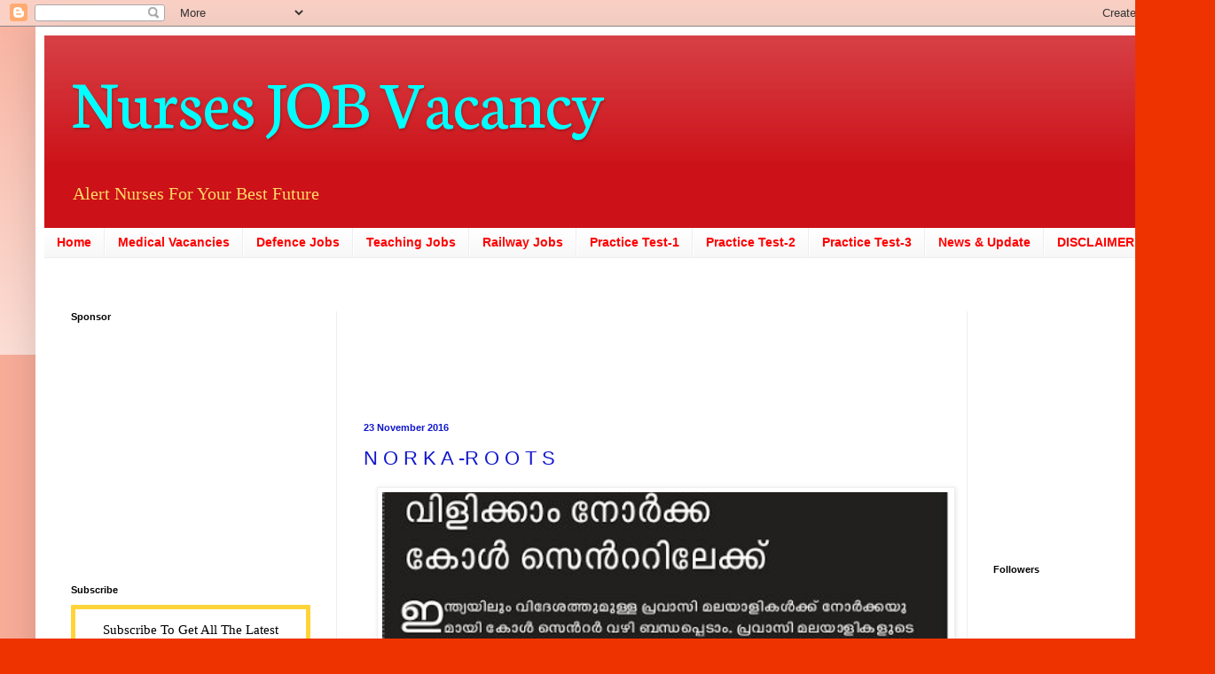

--- FILE ---
content_type: text/html; charset=UTF-8
request_url: http://www.nursesjobvacancy.com/2016/11/n-o-r-k-r-o-o-t-s.html
body_size: 18030
content:
<!DOCTYPE html>
<html class='v2' dir='ltr' lang='en'>
<head>
<link href='https://www.blogger.com/static/v1/widgets/335934321-css_bundle_v2.css' rel='stylesheet' type='text/css'/>
<meta content='width=1100' name='viewport'/>
<meta content='text/html; charset=UTF-8' http-equiv='Content-Type'/>
<meta content='blogger' name='generator'/>
<link href='http://www.nursesjobvacancy.com/favicon.ico' rel='icon' type='image/x-icon'/>
<link href='http://www.nursesjobvacancy.com/2016/11/n-o-r-k-r-o-o-t-s.html' rel='canonical'/>
<link rel="alternate" type="application/atom+xml" title="Nurses JOB Vacancy - Atom" href="http://www.nursesjobvacancy.com/feeds/posts/default" />
<link rel="alternate" type="application/rss+xml" title="Nurses JOB Vacancy - RSS" href="http://www.nursesjobvacancy.com/feeds/posts/default?alt=rss" />
<link rel="service.post" type="application/atom+xml" title="Nurses JOB Vacancy - Atom" href="https://www.blogger.com/feeds/3414097382476498501/posts/default" />

<link rel="alternate" type="application/atom+xml" title="Nurses JOB Vacancy - Atom" href="http://www.nursesjobvacancy.com/feeds/2462555176275772173/comments/default" />
<!--Can't find substitution for tag [blog.ieCssRetrofitLinks]-->
<link href='https://blogger.googleusercontent.com/img/b/R29vZ2xl/AVvXsEhMfbAOigTnG1ycxJ68qpkDIZFWlqBC5f7J1sWw9is2xm9fqNlBPKfZf7sSnymJMrwXSk3fluZT4cAggU3zieWOYYuFIdw4UKmsRp-vh1nuxMPnNX0U20eJ3OB7qByllm8c-Vt11DtQQvc/s640/WhatsApp-Image-2016-11-01-at-8.26.20-AM.jpeg' rel='image_src'/>
<meta content='http://www.nursesjobvacancy.com/2016/11/n-o-r-k-r-o-o-t-s.html' property='og:url'/>
<meta content='N O R K A -R O O T S' property='og:title'/>
<meta content='Nurse Job Vacancy' property='og:description'/>
<meta content='https://blogger.googleusercontent.com/img/b/R29vZ2xl/AVvXsEhMfbAOigTnG1ycxJ68qpkDIZFWlqBC5f7J1sWw9is2xm9fqNlBPKfZf7sSnymJMrwXSk3fluZT4cAggU3zieWOYYuFIdw4UKmsRp-vh1nuxMPnNX0U20eJ3OB7qByllm8c-Vt11DtQQvc/w1200-h630-p-k-no-nu/WhatsApp-Image-2016-11-01-at-8.26.20-AM.jpeg' property='og:image'/>
<title>Nurses JOB Vacancy: N O R K A -R O O T S</title>
<style type='text/css'>@font-face{font-family:'Neuton';font-style:normal;font-weight:400;font-display:swap;src:url(//fonts.gstatic.com/s/neuton/v24/UMBTrPtMoH62xUZCwYg6UCj1BoM5.woff2)format('woff2');unicode-range:U+0100-02BA,U+02BD-02C5,U+02C7-02CC,U+02CE-02D7,U+02DD-02FF,U+0304,U+0308,U+0329,U+1D00-1DBF,U+1E00-1E9F,U+1EF2-1EFF,U+2020,U+20A0-20AB,U+20AD-20C0,U+2113,U+2C60-2C7F,U+A720-A7FF;}@font-face{font-family:'Neuton';font-style:normal;font-weight:400;font-display:swap;src:url(//fonts.gstatic.com/s/neuton/v24/UMBTrPtMoH62xUZCz4g6UCj1Bg.woff2)format('woff2');unicode-range:U+0000-00FF,U+0131,U+0152-0153,U+02BB-02BC,U+02C6,U+02DA,U+02DC,U+0304,U+0308,U+0329,U+2000-206F,U+20AC,U+2122,U+2191,U+2193,U+2212,U+2215,U+FEFF,U+FFFD;}</style>
<style id='page-skin-1' type='text/css'><!--
/*
-----------------------------------------------
Blogger Template Style
Name:     Simple
Designer: Blogger
URL:      www.blogger.com
----------------------------------------------- */
/* Content
----------------------------------------------- */
body {
font: normal normal 14px 'Times New Roman', Times, FreeSerif, serif;
color: #1118cc;
background: #ee3300 none repeat scroll top left;
padding: 0 40px 40px 40px;
}
html body .region-inner {
min-width: 0;
max-width: 100%;
width: auto;
}
h2 {
font-size: 22px;
}
a:link {
text-decoration:none;
color: #cc1118;
}
a:visited {
text-decoration:none;
color: #888888;
}
a:hover {
text-decoration:underline;
color: #ff1a00;
}
.body-fauxcolumn-outer .fauxcolumn-inner {
background: transparent url(https://resources.blogblog.com/blogblog/data/1kt/simple/body_gradient_tile_light.png) repeat scroll top left;
_background-image: none;
}
.body-fauxcolumn-outer .cap-top {
position: absolute;
z-index: 1;
height: 400px;
width: 100%;
}
.body-fauxcolumn-outer .cap-top .cap-left {
width: 100%;
background: transparent url(https://resources.blogblog.com/blogblog/data/1kt/simple/gradients_light.png) repeat-x scroll top left;
_background-image: none;
}
.content-outer {
-moz-box-shadow: 0 0 40px rgba(0, 0, 0, .15);
-webkit-box-shadow: 0 0 5px rgba(0, 0, 0, .15);
-goog-ms-box-shadow: 0 0 10px #333333;
box-shadow: 0 0 40px rgba(0, 0, 0, .15);
margin-bottom: 1px;
}
.content-inner {
padding: 10px 10px;
}
.content-inner {
background-color: #ffffff;
}
/* Header
----------------------------------------------- */
.header-outer {
background: #cc1118 url(https://resources.blogblog.com/blogblog/data/1kt/simple/gradients_light.png) repeat-x scroll 0 -400px;
_background-image: none;
}
.Header h1 {
font: normal normal 80px Neuton;
color: #00ffff;
text-shadow: 1px 2px 3px rgba(0, 0, 0, .2);
}
.Header h1 a {
color: #00ffff;
}
.Header .description {
font-size: 140%;
color: #ffd966;
}
.header-inner .Header .titlewrapper {
padding: 22px 30px;
}
.header-inner .Header .descriptionwrapper {
padding: 0 30px;
}
/* Tabs
----------------------------------------------- */
.tabs-inner .section:first-child {
border-top: 0 solid #eeeeee;
}
.tabs-inner .section:first-child ul {
margin-top: -0;
border-top: 0 solid #eeeeee;
border-left: 0 solid #eeeeee;
border-right: 0 solid #eeeeee;
}
.tabs-inner .widget ul {
background: #f5f5f5 url(https://resources.blogblog.com/blogblog/data/1kt/simple/gradients_light.png) repeat-x scroll 0 -800px;
_background-image: none;
border-bottom: 1px solid #eeeeee;
margin-top: 0;
margin-left: -30px;
margin-right: -30px;
}
.tabs-inner .widget li a {
display: inline-block;
padding: .6em 1em;
font: normal bold 14px Arial, Tahoma, Helvetica, FreeSans, sans-serif;
color: #ff0000;
border-left: 1px solid #ffffff;
border-right: 1px solid #eeeeee;
}
.tabs-inner .widget li:first-child a {
border-left: none;
}
.tabs-inner .widget li.selected a, .tabs-inner .widget li a:hover {
color: #000000;
background-color: #eeeeee;
text-decoration: none;
}
/* Columns
----------------------------------------------- */
.main-outer {
border-top: 0 solid #eeeeee;
}
.fauxcolumn-left-outer .fauxcolumn-inner {
border-right: 1px solid #eeeeee;
}
.fauxcolumn-right-outer .fauxcolumn-inner {
border-left: 1px solid #eeeeee;
}
/* Headings
----------------------------------------------- */
div.widget > h2,
div.widget h2.title {
margin: 0 0 1em 0;
font: normal bold 11px Arial, Tahoma, Helvetica, FreeSans, sans-serif;
color: #000000;
}
/* Widgets
----------------------------------------------- */
.widget .zippy {
color: #999999;
text-shadow: 2px 2px 1px rgba(0, 0, 0, .1);
}
.widget .popular-posts ul {
list-style: none;
}
/* Posts
----------------------------------------------- */
h2.date-header {
font: normal bold 11px Arial, Tahoma, Helvetica, FreeSans, sans-serif;
}
.date-header span {
background-color: rgba(0, 0, 0, 0);
color: #1118cc;
padding: inherit;
letter-spacing: inherit;
margin: inherit;
}
.main-inner {
padding-top: 30px;
padding-bottom: 30px;
}
.main-inner .column-center-inner {
padding: 0 15px;
}
.main-inner .column-center-inner .section {
margin: 0 15px;
}
.post {
margin: 0 0 25px 0;
}
h3.post-title, .comments h4 {
font: normal normal 22px Impact, sans-serif;
margin: .75em 0 0;
}
.post-body {
font-size: 110%;
line-height: 1.4;
position: relative;
}
.post-body img, .post-body .tr-caption-container, .Profile img, .Image img,
.BlogList .item-thumbnail img {
padding: 2px;
background: #ffffff;
border: 1px solid #eeeeee;
-moz-box-shadow: 1px 1px 5px rgba(0, 0, 0, .1);
-webkit-box-shadow: 1px 1px 5px rgba(0, 0, 0, .1);
box-shadow: 1px 1px 5px rgba(0, 0, 0, .1);
}
.post-body img, .post-body .tr-caption-container {
padding: 5px;
}
.post-body .tr-caption-container {
color: #1118cc;
}
.post-body .tr-caption-container img {
padding: 0;
background: transparent;
border: none;
-moz-box-shadow: 0 0 0 rgba(0, 0, 0, .1);
-webkit-box-shadow: 0 0 0 rgba(0, 0, 0, .1);
box-shadow: 0 0 0 rgba(0, 0, 0, .1);
}
.post-header {
margin: 0 0 1.5em;
line-height: 1.6;
font-size: 90%;
}
.post-footer {
margin: 20px -2px 0;
padding: 5px 10px;
color: #666666;
background-color: #f9f9f9;
border-bottom: 1px solid #eeeeee;
line-height: 1.6;
font-size: 90%;
}
#comments .comment-author {
padding-top: 1.5em;
border-top: 1px solid #eeeeee;
background-position: 0 1.5em;
}
#comments .comment-author:first-child {
padding-top: 0;
border-top: none;
}
.avatar-image-container {
margin: .2em 0 0;
}
#comments .avatar-image-container img {
border: 1px solid #eeeeee;
}
/* Comments
----------------------------------------------- */
.comments .comments-content .icon.blog-author {
background-repeat: no-repeat;
background-image: url([data-uri]);
}
.comments .comments-content .loadmore a {
border-top: 1px solid #999999;
border-bottom: 1px solid #999999;
}
.comments .comment-thread.inline-thread {
background-color: #f9f9f9;
}
.comments .continue {
border-top: 2px solid #999999;
}
/* Accents
---------------------------------------------- */
.section-columns td.columns-cell {
border-left: 1px solid #eeeeee;
}
.blog-pager {
background: transparent none no-repeat scroll top center;
}
.blog-pager-older-link, .home-link,
.blog-pager-newer-link {
background-color: #ffffff;
padding: 5px;
}
.footer-outer {
border-top: 0 dashed #bbbbbb;
}
/* Mobile
----------------------------------------------- */
body.mobile  {
background-size: auto;
}
.mobile .body-fauxcolumn-outer {
background: transparent none repeat scroll top left;
}
.mobile .body-fauxcolumn-outer .cap-top {
background-size: 100% auto;
}
.mobile .content-outer {
-webkit-box-shadow: 0 0 3px rgba(0, 0, 0, .15);
box-shadow: 0 0 3px rgba(0, 0, 0, .15);
}
.mobile .tabs-inner .widget ul {
margin-left: 0;
margin-right: 0;
}
.mobile .post {
margin: 0;
}
.mobile .main-inner .column-center-inner .section {
margin: 0;
}
.mobile .date-header span {
padding: 0.1em 10px;
margin: 0 -10px;
}
.mobile h3.post-title {
margin: 0;
}
.mobile .blog-pager {
background: transparent none no-repeat scroll top center;
}
.mobile .footer-outer {
border-top: none;
}
.mobile .main-inner, .mobile .footer-inner {
background-color: #ffffff;
}
.mobile-index-contents {
color: #1118cc;
}
.mobile-link-button {
background-color: #cc1118;
}
.mobile-link-button a:link, .mobile-link-button a:visited {
color: #ffffff;
}
.mobile .tabs-inner .section:first-child {
border-top: none;
}
.mobile .tabs-inner .PageList .widget-content {
background-color: #eeeeee;
color: #000000;
border-top: 1px solid #eeeeee;
border-bottom: 1px solid #eeeeee;
}
.mobile .tabs-inner .PageList .widget-content .pagelist-arrow {
border-left: 1px solid #eeeeee;
}

--></style>
<style id='template-skin-1' type='text/css'><!--
body {
min-width: 1290px;
}
.content-outer, .content-fauxcolumn-outer, .region-inner {
min-width: 1290px;
max-width: 1290px;
_width: 1290px;
}
.main-inner .columns {
padding-left: 330px;
padding-right: 230px;
}
.main-inner .fauxcolumn-center-outer {
left: 330px;
right: 230px;
/* IE6 does not respect left and right together */
_width: expression(this.parentNode.offsetWidth -
parseInt("330px") -
parseInt("230px") + 'px');
}
.main-inner .fauxcolumn-left-outer {
width: 330px;
}
.main-inner .fauxcolumn-right-outer {
width: 230px;
}
.main-inner .column-left-outer {
width: 330px;
right: 100%;
margin-left: -330px;
}
.main-inner .column-right-outer {
width: 230px;
margin-right: -230px;
}
#layout {
min-width: 0;
}
#layout .content-outer {
min-width: 0;
width: 800px;
}
#layout .region-inner {
min-width: 0;
width: auto;
}
body#layout div.add_widget {
padding: 8px;
}
body#layout div.add_widget a {
margin-left: 32px;
}
--></style>
<link href='https://www.blogger.com/dyn-css/authorization.css?targetBlogID=3414097382476498501&amp;zx=76360d6d-d06a-472d-aa2c-3c16216de5b5' media='none' onload='if(media!=&#39;all&#39;)media=&#39;all&#39;' rel='stylesheet'/><noscript><link href='https://www.blogger.com/dyn-css/authorization.css?targetBlogID=3414097382476498501&amp;zx=76360d6d-d06a-472d-aa2c-3c16216de5b5' rel='stylesheet'/></noscript>
<meta name='google-adsense-platform-account' content='ca-host-pub-1556223355139109'/>
<meta name='google-adsense-platform-domain' content='blogspot.com'/>

<!-- data-ad-client=ca-pub-4417162422152198 -->

</head>
<body class='loading variant-bold'>
<div class='navbar section' id='navbar' name='Navbar'><div class='widget Navbar' data-version='1' id='Navbar1'><script type="text/javascript">
    function setAttributeOnload(object, attribute, val) {
      if(window.addEventListener) {
        window.addEventListener('load',
          function(){ object[attribute] = val; }, false);
      } else {
        window.attachEvent('onload', function(){ object[attribute] = val; });
      }
    }
  </script>
<div id="navbar-iframe-container"></div>
<script type="text/javascript" src="https://apis.google.com/js/platform.js"></script>
<script type="text/javascript">
      gapi.load("gapi.iframes:gapi.iframes.style.bubble", function() {
        if (gapi.iframes && gapi.iframes.getContext) {
          gapi.iframes.getContext().openChild({
              url: 'https://www.blogger.com/navbar/3414097382476498501?po\x3d2462555176275772173\x26origin\x3dhttp://www.nursesjobvacancy.com',
              where: document.getElementById("navbar-iframe-container"),
              id: "navbar-iframe"
          });
        }
      });
    </script><script type="text/javascript">
(function() {
var script = document.createElement('script');
script.type = 'text/javascript';
script.src = '//pagead2.googlesyndication.com/pagead/js/google_top_exp.js';
var head = document.getElementsByTagName('head')[0];
if (head) {
head.appendChild(script);
}})();
</script>
</div></div>
<div class='body-fauxcolumns'>
<div class='fauxcolumn-outer body-fauxcolumn-outer'>
<div class='cap-top'>
<div class='cap-left'></div>
<div class='cap-right'></div>
</div>
<div class='fauxborder-left'>
<div class='fauxborder-right'></div>
<div class='fauxcolumn-inner'>
</div>
</div>
<div class='cap-bottom'>
<div class='cap-left'></div>
<div class='cap-right'></div>
</div>
</div>
</div>
<div class='content'>
<div class='content-fauxcolumns'>
<div class='fauxcolumn-outer content-fauxcolumn-outer'>
<div class='cap-top'>
<div class='cap-left'></div>
<div class='cap-right'></div>
</div>
<div class='fauxborder-left'>
<div class='fauxborder-right'></div>
<div class='fauxcolumn-inner'>
</div>
</div>
<div class='cap-bottom'>
<div class='cap-left'></div>
<div class='cap-right'></div>
</div>
</div>
</div>
<div class='content-outer'>
<div class='content-cap-top cap-top'>
<div class='cap-left'></div>
<div class='cap-right'></div>
</div>
<div class='fauxborder-left content-fauxborder-left'>
<div class='fauxborder-right content-fauxborder-right'></div>
<div class='content-inner'>
<header>
<div class='header-outer'>
<div class='header-cap-top cap-top'>
<div class='cap-left'></div>
<div class='cap-right'></div>
</div>
<div class='fauxborder-left header-fauxborder-left'>
<div class='fauxborder-right header-fauxborder-right'></div>
<div class='region-inner header-inner'>
<div class='header section' id='header' name='Header'><div class='widget Header' data-version='1' id='Header1'>
<div id='header-inner'>
<div class='titlewrapper'>
<h1 class='title'>
<a href='http://www.nursesjobvacancy.com/'>
Nurses JOB Vacancy
</a>
</h1>
</div>
<div class='descriptionwrapper'>
<p class='description'><span>Alert Nurses For Your Best Future </span></p>
</div>
</div>
</div></div>
</div>
</div>
<div class='header-cap-bottom cap-bottom'>
<div class='cap-left'></div>
<div class='cap-right'></div>
</div>
</div>
</header>
<div class='tabs-outer'>
<div class='tabs-cap-top cap-top'>
<div class='cap-left'></div>
<div class='cap-right'></div>
</div>
<div class='fauxborder-left tabs-fauxborder-left'>
<div class='fauxborder-right tabs-fauxborder-right'></div>
<div class='region-inner tabs-inner'>
<div class='tabs section' id='crosscol' name='Cross-Column'><div class='widget PageList' data-version='1' id='PageList1'>
<h2>Pages</h2>
<div class='widget-content'>
<ul>
<li>
<a href='http://www.nursesjobvacancy.com/'>Home</a>
</li>
<li>
<a href='#'>Medical Vacancies</a>
</li>
<li>
<a href='#'>Defence Jobs</a>
</li>
<li>
<a href='#'>Teaching Jobs</a>
</li>
<li>
<a href='#'>Railway Jobs</a>
</li>
<li>
<a href='http://www.nursesjobvacancy.com/p/sample.html'>Practice Test-1</a>
</li>
<li>
<a href='http://www.nursesjobvacancy.com/p/edition-1-practice-test-for.html'>Practice Test-2</a>
</li>
<li>
<a href='http://www.nursesjobvacancy.com/p/practice-test-for-prometricmohhaaddhanc_15.html'>Practice Test-3</a>
</li>
<li>
<a href='http://www.nursesjobvacancy.com/p/news.html'>News &amp; Update</a>
</li>
<li>
<a href='http://www.nursesjobvacancy.com/p/nursesjo.html'>DISCLAIMER</a>
</li>
</ul>
<div class='clear'></div>
</div>
</div></div>
<div class='tabs section' id='crosscol-overflow' name='Cross-Column 2'><div class='widget HTML' data-version='1' id='HTML2'>
<div class='widget-content'>
<script async src="https://pagead2.googlesyndication.com/pagead/js/adsbygoogle.js?client=ca-pub-5357706758233154"
     crossorigin="anonymous"></script>
</div>
<div class='clear'></div>
</div></div>
</div>
</div>
<div class='tabs-cap-bottom cap-bottom'>
<div class='cap-left'></div>
<div class='cap-right'></div>
</div>
</div>
<div class='main-outer'>
<div class='main-cap-top cap-top'>
<div class='cap-left'></div>
<div class='cap-right'></div>
</div>
<div class='fauxborder-left main-fauxborder-left'>
<div class='fauxborder-right main-fauxborder-right'></div>
<div class='region-inner main-inner'>
<div class='columns fauxcolumns'>
<div class='fauxcolumn-outer fauxcolumn-center-outer'>
<div class='cap-top'>
<div class='cap-left'></div>
<div class='cap-right'></div>
</div>
<div class='fauxborder-left'>
<div class='fauxborder-right'></div>
<div class='fauxcolumn-inner'>
</div>
</div>
<div class='cap-bottom'>
<div class='cap-left'></div>
<div class='cap-right'></div>
</div>
</div>
<div class='fauxcolumn-outer fauxcolumn-left-outer'>
<div class='cap-top'>
<div class='cap-left'></div>
<div class='cap-right'></div>
</div>
<div class='fauxborder-left'>
<div class='fauxborder-right'></div>
<div class='fauxcolumn-inner'>
</div>
</div>
<div class='cap-bottom'>
<div class='cap-left'></div>
<div class='cap-right'></div>
</div>
</div>
<div class='fauxcolumn-outer fauxcolumn-right-outer'>
<div class='cap-top'>
<div class='cap-left'></div>
<div class='cap-right'></div>
</div>
<div class='fauxborder-left'>
<div class='fauxborder-right'></div>
<div class='fauxcolumn-inner'>
</div>
</div>
<div class='cap-bottom'>
<div class='cap-left'></div>
<div class='cap-right'></div>
</div>
</div>
<!-- corrects IE6 width calculation -->
<div class='columns-inner'>
<div class='column-center-outer'>
<div class='column-center-inner'>
<div class='main section' id='main' name='Main'><div class='widget HTML' data-version='1' id='HTML5'>
<div class='widget-content'>
<script async src="//pagead2.googlesyndication.com/pagead/js/adsbygoogle.js"></script>
<!-- QUBE ADS -->
<ins class="adsbygoogle"
     style="display:inline-block;width:400px;height:90px"
     data-ad-client="ca-pub-5357706758233154"
     data-ad-slot="7689877640"></ins>
<script>
(adsbygoogle = window.adsbygoogle || []).push({});
</script>
</div>
<div class='clear'></div>
</div><div class='widget Blog' data-version='1' id='Blog1'>
<div class='blog-posts hfeed'>

          <div class="date-outer">
        
<h2 class='date-header'><span>23 November 2016</span></h2>

          <div class="date-posts">
        
<div class='post-outer'>
<div class='post hentry uncustomized-post-template' itemprop='blogPost' itemscope='itemscope' itemtype='http://schema.org/BlogPosting'>
<meta content='https://blogger.googleusercontent.com/img/b/R29vZ2xl/AVvXsEhMfbAOigTnG1ycxJ68qpkDIZFWlqBC5f7J1sWw9is2xm9fqNlBPKfZf7sSnymJMrwXSk3fluZT4cAggU3zieWOYYuFIdw4UKmsRp-vh1nuxMPnNX0U20eJ3OB7qByllm8c-Vt11DtQQvc/s640/WhatsApp-Image-2016-11-01-at-8.26.20-AM.jpeg' itemprop='image_url'/>
<meta content='3414097382476498501' itemprop='blogId'/>
<meta content='2462555176275772173' itemprop='postId'/>
<a name='2462555176275772173'></a>
<h3 class='post-title entry-title' itemprop='name'>
N O R K A -R O O T S
</h3>
<div class='post-header'>
<div class='post-header-line-1'></div>
</div>
<div class='post-body entry-content' id='post-body-2462555176275772173' itemprop='description articleBody'>
<div dir="ltr" style="text-align: left;" trbidi="on">
<div dir="ltr" style="text-align: left;" trbidi="on">
<div class="separator" style="clear: both; text-align: center;">
<a href="https://blogger.googleusercontent.com/img/b/R29vZ2xl/AVvXsEhMfbAOigTnG1ycxJ68qpkDIZFWlqBC5f7J1sWw9is2xm9fqNlBPKfZf7sSnymJMrwXSk3fluZT4cAggU3zieWOYYuFIdw4UKmsRp-vh1nuxMPnNX0U20eJ3OB7qByllm8c-Vt11DtQQvc/s1600/WhatsApp-Image-2016-11-01-at-8.26.20-AM.jpeg" imageanchor="1" style="margin-left: 1em; margin-right: 1em;"><img border="0" height="388" src="https://blogger.googleusercontent.com/img/b/R29vZ2xl/AVvXsEhMfbAOigTnG1ycxJ68qpkDIZFWlqBC5f7J1sWw9is2xm9fqNlBPKfZf7sSnymJMrwXSk3fluZT4cAggU3zieWOYYuFIdw4UKmsRp-vh1nuxMPnNX0U20eJ3OB7qByllm8c-Vt11DtQQvc/s640/WhatsApp-Image-2016-11-01-at-8.26.20-AM.jpeg" width="640" /></a></div>
<div style="background-color: white; box-sizing: border-box; font-family: 'Source Sans Pro', sans-serif; font-size: 14px; line-height: 24px; margin-bottom: 10px; text-align: left;">
Norka-Roots is the field agency of the Department of NORKA, set up in 2002. It acths as an interface between the Non-Resident Keralites and the Government of Kerala and a forum for addressing the NRKs&#8217; problems, safeguarding their rights and rehabilitating the returnees.</div>
<div style="background-color: white; box-sizing: border-box; font-family: 'Source Sans Pro', sans-serif; font-size: 14px; line-height: 24px; margin-bottom: 10px; text-align: center;">
</div>
<div style="text-align: left;">
MAJOR OBJECTIVES</div>
<div style="text-align: left;">
&#183; Welfare of NRK&#8217;s</div>
<div style="text-align: left;">
&#183; Heritage village for parents of NRK&#8217;s</div>
<div style="text-align: left;">
&#183; Promotion of Malayalam language and culture</div>
<div style="text-align: left;">
&#183; Cultural exchange programme between the natives and Malayalees settled abroad.</div>
<div style="text-align: left;">
&#183; Promotion of regional development with the active participation of NRK&#8217;s</div>
<div style="text-align: left;">
&#183; Social Security Network for NRK&#8217;s</div>
<div style="text-align: left;">
&#183; A relief fund for rendering immediate assistance to NRK&#8217;s in need.</div>
<div style="text-align: left;">
&#183; Organization of annual meets for NRK&#8217;s</div>
<div style="text-align: left;">
&#183; Resettlement and reintegration of NRKs returning to Kerala.</div>
<div style="text-align: left;">
&#183; Employment mapping</div>
<div style="text-align: left;">
&#183; To facilitate the creation of a high calibre human resource pool.</div>
<div style="text-align: left;">
&#183; Upgrading of skills of jobseekers</div>
<div style="text-align: left;">
&#183; Data Bank of NRK&#8217;s</div>
<div style="text-align: left;">
&#183; Channelising investments to the State</div>
<div style="text-align: left;">
&#183; Prevention of illegal recruitment</div>
<script async="" src="//pagead2.googlesyndication.com/pagead/js/adsbygoogle.js"></script>
<!-- Nurses Help -->
<br />
<ins class="adsbygoogle" data-ad-client="ca-pub-5357706758233154" data-ad-slot="7506577647" style="display: inline-block; height: 90px; width: 728px;"></ins><script>
(adsbygoogle = window.adsbygoogle || []).push({});
</script><br />
<div style="background-color: white; box-sizing: border-box; font-family: 'Source Sans Pro', sans-serif; font-size: 14px; line-height: 24px; margin-bottom: 10px; text-align: center;">
contact us:<br />
<span style="color: #767676;">NORKA ROOTS</span><br />
<span style="color: #767676;">(Head Office)</span><br />
<span style="color: #767676;">NORKA CENTRE</span><br />
<span style="color: #767676;">Thycaud, Thiruvananthapuram &#8211; 695014</span><br />
<span style="color: #767676;">URL: www.norka.gov.in, www.norkaroots.net</span><br />
<span style="color: #767676;">Phone: 0471 2770500, 2332416, 2332452</span><br />
<span style="color: #767676;">Fax: 0471-2326263</span><br />
<span style="color: #767676;">e_mail: mail@norkaroots.net</span></div>
<div>
<div style="background-color: white; box-sizing: border-box; color: #767676; font-family: 'Source Sans Pro', sans-serif; font-size: 14px; line-height: 24px; margin-bottom: 10px; text-align: center;">
for JOB PORTAL related matters<br />
( jobs@norkaroots.net )</div>
<div style="background-color: white; box-sizing: border-box; color: #767676; font-family: 'Source Sans Pro', sans-serif; font-size: 14px; line-height: 24px; margin-bottom: 10px; text-align: center;">
ID Cards and Complaints<br />
( amprojects@norkaroots.net )</div>
<div style="background-color: white; box-sizing: border-box; color: #767676; font-family: 'Source Sans Pro', sans-serif; font-size: 14px; line-height: 24px; margin-bottom: 10px; text-align: center;">
Financial Assistances: Santhwana/Chairman Fund/Karunyam<br />
( finasst@norkaroots.net )</div>
<div style="background-color: white; box-sizing: border-box; color: #767676; font-family: 'Source Sans Pro', sans-serif; font-size: 14px; line-height: 24px; margin-bottom: 10px; text-align: center;">
Attestation and Overseas Complaints<br />
( grievance@norkaroots.net )</div>
<div style="background-color: white; box-sizing: border-box; color: #767676; font-family: 'Source Sans Pro', sans-serif; font-size: 14px; line-height: 24px; margin-bottom: 10px; text-align: center;">
ACCOUNTS<br />
( accountsho@norkaroots.net )</div>
<div style="background-color: white; box-sizing: border-box; color: #767676; font-family: 'Source Sans Pro', sans-serif; font-size: 14px; line-height: 24px; margin-bottom: 10px; text-align: center;">
for all other matters: mail@norkaroots.net</div>
<div style="background-color: white; box-sizing: border-box; color: #767676; font-family: 'Source Sans Pro', sans-serif; font-size: 14px; line-height: 24px; margin-bottom: 10px; text-align: center;">
NORKA ROOTS Regional Office<br />
(Certificate Attestation Centre)<br />
NORKA CENTRE<br />
Thycaud<br />
Thiruvananthapuram<br />
Phone: 0471-2329950<br />
e_mail: cactvm@norkaroots.net</div>
<div style="background-color: white; box-sizing: border-box; color: #767676; font-family: 'Source Sans Pro', sans-serif; font-size: 14px; line-height: 24px; margin-bottom: 10px; text-align: center;">
NORKA ROOTS Regional Office (Calicut)<br />
(Certificate Attestation Centre)<br />
2nd Floor, Zamorin Square<br />
Link Road,Kozhikkode<br />
Phone: 0495 2304882, 2304885<br />
Fax: 0495-2304883<br />
e_mail: cacclt@norkaroots.net</div>
<div style="background-color: white; box-sizing: border-box; color: #767676; font-family: 'Source Sans Pro', sans-serif; font-size: 14px; line-height: 24px; margin-bottom: 10px; text-align: center;">
NORKA ROOTS Regional Office<br />
(Certificate Attestation Centre)<br />
V.M. Complex<br />
Building No. 41/1313 B<br />
C.P. Ummer Road<br />
Ernakulam &#8211; 35<br />
Phone: 0484-2371830, 2371810<br />
e_mail: cacekm@norkaroots.net</div>
<div style="background-color: white; box-sizing: border-box; color: #767676; font-family: 'Source Sans Pro', sans-serif; font-size: 14px; line-height: 24px; margin-bottom: 10px; text-align: center;">
The NRK Development Officer<br />
NRK Development Office<br />
Room No. 255, Additional Block<br />
Kerala House, 3-Jantar Mantar<br />
Jantar Mantar Road<br />
New Delhi &#8211; 110001<br />
Phone: 011 &#8211; 23360350<br />
Fax: 011-23360350<br />
e_mail: norkadelhi@norkaroots.net</div>
<div style="background-color: white; box-sizing: border-box; color: #767676; font-family: 'Source Sans Pro', sans-serif; font-size: 14px; line-height: 24px; margin-bottom: 10px; text-align: center;">
NORKA ROOTS Regional Officer<br />
NRK Development Office<br />
Plot No 8, Sector 30-A<br />
Kerala House<br />
Vashi, Navi Mumbai &#8211; 400703<br />
Phone: 022-27812129<br />
e_mail: norkamumbai@norkaroots.net</div>
<div style="background-color: white; box-sizing: border-box; color: #767676; font-family: 'Source Sans Pro', sans-serif; font-size: 14px; line-height: 24px; margin-bottom: 10px; text-align: center;">
Norka Roots Satellite Office<br />
VADODARA<br />
Norka Roots Satellite Office<br />
102-A Saiheights Merchant Compound<br />
Makarpura Road Vadodara-390009</div>
<div style="background-color: white; box-sizing: border-box; color: #767676; font-family: 'Source Sans Pro', sans-serif; font-size: 14px; line-height: 24px; margin-bottom: 10px; text-align: center;">
NORKA-ROOTS Satellite Office<br />
Chennai<br />
Ground Floor<br />
KTDC Rain Drops Business Hotel<br />
169/2, Greams Road<br />
Chennai-600 006<br />
Ph:-044-28293020<br />
e_mail: norkachennai@gmail.com</div>
<div style="background-color: white; box-sizing: border-box; color: #767676; font-family: 'Source Sans Pro', sans-serif; font-size: 14px; line-height: 24px; margin-bottom: 10px; text-align: center;">
Norka-Roots Satellite Office<br />
Sreenarayanasamithi Building<br />
No. 1, Ulsoor, Tank Road<br />
Bangaluru &#8211; 560 042<br />
Ph.080-25305090</div>
<div style="background-color: white; box-sizing: border-box; color: #767676; font-family: 'Source Sans Pro', sans-serif; font-size: 14px; line-height: 24px; margin-bottom: 10px; text-align: center;">
Confederation of Telugu Region Malayalee Association<br />
Norka &#8211;Roots Satellite Office<br />
C/o.Kairali Samajam<br />
H.No.12-8-423/1,<br />
Opp.Railway General Stores, Mettuguda<br />
Hyderabad -500 017</div>
<div style="background-color: white; box-sizing: border-box; color: #767676; font-family: 'Source Sans Pro', sans-serif; font-size: 14px; line-height: 24px; margin-bottom: 10px; text-align: center;">
Norka Roots Cell<br />
Annexe Building<br />
Civil Station, Kannur- 670002<br />
Phone: 0497-2765310</div>
</div>
<div style="background-color: white; box-sizing: border-box; color: #767676; font-family: 'Source Sans Pro', sans-serif; font-size: 14px; line-height: 24px; margin-bottom: 10px; text-align: center;">
</div>
<div style="text-align: left;">
<a class="fasc-button fasc-size-medium fasc-type-glossy" data-fasc-style="background-color:#ff00a2;color:#ffffff;" href="http://www.norkaroots.net/Forms.htm" style="background-color: #ff00a2; background-image: linear-gradient(rgba(255, 255, 255, 0.298039), rgba(255, 255, 255, 0) 50%, rgba(0, 0, 0, 0.117647) 51%, rgba(0, 0, 0, 0.0392157)); border: 1px solid rgba(0, 0, 0, 0.0980392); box-sizing: border-box; color: white; display: inline-block; margin: 3px 0px; padding: 7px 9px; text-align: center; text-decoration: none; transition: all 0.3s ease-in-out;" target="_blank"><img alt="👉" class="emoji" draggable="false" src="https://s.w.org/images/core/emoji/2/svg/1f449.svg" style="background: none !important; border: none !important; box-shadow: none !important; box-sizing: border-box; display: inline !important; height: 1em !important; margin: 0px 0.07em !important; max-width: 100%; padding: 0px !important; vertical-align: -0.1em !important; width: 1em !important;" />Application form Click Here</a><br />
<a class="fasc-button fasc-size-medium fasc-type-glossy" data-fasc-style="background-color:#0a0af5;color:#ffffff;" href="http://www113.zippyshare.com/v/bj4Bk2lX/file.html" style="background-color: #0a0af5; background-image: linear-gradient(rgba(0, 0, 0, 0.0980392), rgba(0, 0, 0, 0) 50%, rgba(0, 0, 0, 0.0980392) 51%, rgba(0, 0, 0, 0.0980392)); border: 1px solid rgba(0, 0, 0, 0.0980392); box-sizing: border-box; color: white; display: inline-block; margin: 3px 0px; outline-offset: -2px; outline: 0px; padding: 7px 9px; text-align: center; text-decoration: none; transition: all 0.3s ease-in-out;" target="_blank"><img alt="👉" class="emoji" draggable="false" src="https://s.w.org/images/core/emoji/2/svg/1f449.svg" style="background: none !important; border: none !important; box-shadow: none !important; box-sizing: border-box; display: inline !important; height: 1em !important; margin: 0px 0.07em !important; max-width: 100%; padding: 0px !important; vertical-align: -0.1em !important; width: 1em !important;" />Application form download</a></div>
</div>
<script async="" src="//pagead2.googlesyndication.com/pagead/js/adsbygoogle.js"></script>
<!-- Nurses Help -->
<br />
<ins class="adsbygoogle" data-ad-client="ca-pub-5357706758233154" data-ad-slot="7506577647" style="display: inline-block; height: 90px; width: 728px;"></ins><script>
(adsbygoogle = window.adsbygoogle || []).push({});
</script></div>
<div style='clear: both;'></div>
</div>
<div class='post-footer'>
<div class='post-footer-line post-footer-line-1'>
<span class='post-author vcard'>
Posted by
<span class='fn' itemprop='author' itemscope='itemscope' itemtype='http://schema.org/Person'>
<span itemprop='name'>Author </span>
</span>
</span>
<span class='post-timestamp'>
at
<meta content='http://www.nursesjobvacancy.com/2016/11/n-o-r-k-r-o-o-t-s.html' itemprop='url'/>
<a class='timestamp-link' href='http://www.nursesjobvacancy.com/2016/11/n-o-r-k-r-o-o-t-s.html' rel='bookmark' title='permanent link'><abbr class='published' itemprop='datePublished' title='2016-11-23T21:31:00-08:00'>9:31&#8239;PM</abbr></a>
</span>
<span class='post-comment-link'>
</span>
<span class='post-icons'>
<span class='item-action'>
<a href='https://www.blogger.com/email-post/3414097382476498501/2462555176275772173' title='Email Post'>
<img alt='' class='icon-action' height='13' src='https://resources.blogblog.com/img/icon18_email.gif' width='18'/>
</a>
</span>
<span class='item-control blog-admin pid-1603946951'>
<a href='https://www.blogger.com/post-edit.g?blogID=3414097382476498501&postID=2462555176275772173&from=pencil' title='Edit Post'>
<img alt='' class='icon-action' height='18' src='https://resources.blogblog.com/img/icon18_edit_allbkg.gif' width='18'/>
</a>
</span>
</span>
<div class='post-share-buttons goog-inline-block'>
<a class='goog-inline-block share-button sb-email' href='https://www.blogger.com/share-post.g?blogID=3414097382476498501&postID=2462555176275772173&target=email' target='_blank' title='Email This'><span class='share-button-link-text'>Email This</span></a><a class='goog-inline-block share-button sb-blog' href='https://www.blogger.com/share-post.g?blogID=3414097382476498501&postID=2462555176275772173&target=blog' onclick='window.open(this.href, "_blank", "height=270,width=475"); return false;' target='_blank' title='BlogThis!'><span class='share-button-link-text'>BlogThis!</span></a><a class='goog-inline-block share-button sb-twitter' href='https://www.blogger.com/share-post.g?blogID=3414097382476498501&postID=2462555176275772173&target=twitter' target='_blank' title='Share to X'><span class='share-button-link-text'>Share to X</span></a><a class='goog-inline-block share-button sb-facebook' href='https://www.blogger.com/share-post.g?blogID=3414097382476498501&postID=2462555176275772173&target=facebook' onclick='window.open(this.href, "_blank", "height=430,width=640"); return false;' target='_blank' title='Share to Facebook'><span class='share-button-link-text'>Share to Facebook</span></a><a class='goog-inline-block share-button sb-pinterest' href='https://www.blogger.com/share-post.g?blogID=3414097382476498501&postID=2462555176275772173&target=pinterest' target='_blank' title='Share to Pinterest'><span class='share-button-link-text'>Share to Pinterest</span></a>
</div>
</div>
<div class='post-footer-line post-footer-line-2'>
<span class='post-labels'>
</span>
</div>
<div class='post-footer-line post-footer-line-3'>
<span class='post-location'>
</span>
</div>
</div>
</div>
<div class='comments' id='comments'>
<a name='comments'></a>
<h4>No comments:</h4>
<div id='Blog1_comments-block-wrapper'>
<dl class='avatar-comment-indent' id='comments-block'>
</dl>
</div>
<p class='comment-footer'>
<div class='comment-form'>
<a name='comment-form'></a>
<h4 id='comment-post-message'>Post a Comment</h4>
<p>
</p>
<a href='https://www.blogger.com/comment/frame/3414097382476498501?po=2462555176275772173&hl=en&saa=85391&origin=http://www.nursesjobvacancy.com' id='comment-editor-src'></a>
<iframe allowtransparency='true' class='blogger-iframe-colorize blogger-comment-from-post' frameborder='0' height='410px' id='comment-editor' name='comment-editor' src='' width='100%'></iframe>
<script src='https://www.blogger.com/static/v1/jsbin/2830521187-comment_from_post_iframe.js' type='text/javascript'></script>
<script type='text/javascript'>
      BLOG_CMT_createIframe('https://www.blogger.com/rpc_relay.html');
    </script>
</div>
</p>
</div>
</div>

        </div></div>
      
</div>
<div class='blog-pager' id='blog-pager'>
<span id='blog-pager-newer-link'>
<a class='blog-pager-newer-link' href='http://www.nursesjobvacancy.com/2016/11/nhm-staff-nurse-vacancy-in-west-bengal.html' id='Blog1_blog-pager-newer-link' title='Newer Post'>Newer Post</a>
</span>
<span id='blog-pager-older-link'>
<a class='blog-pager-older-link' href='http://www.nursesjobvacancy.com/2016/11/ssphpgti-staff-nurse-vacancy-in-uttar.html' id='Blog1_blog-pager-older-link' title='Older Post'>Older Post</a>
</span>
<a class='home-link' href='http://www.nursesjobvacancy.com/'>Home</a>
</div>
<div class='clear'></div>
<div class='post-feeds'>
<div class='feed-links'>
Subscribe to:
<a class='feed-link' href='http://www.nursesjobvacancy.com/feeds/2462555176275772173/comments/default' target='_blank' type='application/atom+xml'>Post Comments (Atom)</a>
</div>
</div>
</div><div class='widget HTML' data-version='1' id='HTML10'>
<div class='widget-content'>
<script async src="//pagead2.googlesyndication.com/pagead/js/adsbygoogle.js"></script>
<!-- QUBE ADS -->
<ins class="adsbygoogle"
     style="display:inline-block;width:650px;height:90px"
     data-ad-client="ca-pub-5357706758233154"
     data-ad-slot="7689877640"></ins>
<script>
(adsbygoogle = window.adsbygoogle || []).push({});
</script>
</div>
<div class='clear'></div>
</div><div class='widget PopularPosts' data-version='1' id='PopularPosts2'>
<h2>Popular Posts</h2>
<div class='widget-content popular-posts'>
<ul>
<li>
<div class='item-content'>
<div class='item-thumbnail'>
<a href='http://www.nursesjobvacancy.com/2014/12/nurses-to-qatar_26.html' target='_blank'>
<img alt='' border='0' src='https://blogger.googleusercontent.com/img/b/R29vZ2xl/AVvXsEh_NmgxGs3OqlPrudifDRG-3x-PHpK5pIDEjvWwXSX6HA0iHeV-6FvgOypjI4_Um7bTTnfDp-KHMZaNf2lsLfyq4RvFP51TAOTCQOyAXE_zm-x0AGjTezsEYpVvkqpVlQvGK9gxflOcMms/w72-h72-p-k-no-nu/10885459_10152992376972718_2227981169010467924_n.jpg'/>
</a>
</div>
<div class='item-title'><a href='http://www.nursesjobvacancy.com/2014/12/nurses-to-qatar_26.html'>NURSES TO QATAR</a></div>
<div class='item-snippet'>
</div>
</div>
<div style='clear: both;'></div>
</li>
<li>
<div class='item-content'>
<div class='item-thumbnail'>
<a href='http://www.nursesjobvacancy.com/2014/03/nurses-to-newzealand-ireland.html' target='_blank'>
<img alt='' border='0' src='https://blogger.googleusercontent.com/img/b/R29vZ2xl/AVvXsEiHMjLmnJtXr6o7_DPAVewmsnFnz549y2fbUB3LmOcDe_FponVpQ08xGwis0unbBXIzKidMSJ_7kFHf5rulU9I-oinU028PeWBWwe9HuZQZ7b_oYCzuGphynE6npu4bN2l03RL2zJbwGRw/w72-h72-p-k-no-nu/1959711_723564647677369_2042347764_n.jpg'/>
</a>
</div>
<div class='item-title'><a href='http://www.nursesjobvacancy.com/2014/03/nurses-to-newzealand-ireland.html'>NURSES TO NEWZEALAND & IRELAND</a></div>
<div class='item-snippet'>
</div>
</div>
<div style='clear: both;'></div>
</li>
<li>
<div class='item-content'>
<div class='item-thumbnail'>
<a href='http://www.nursesjobvacancy.com/2015/01/staff-nurse-in-uk.html' target='_blank'>
<img alt='' border='0' src='https://blogger.googleusercontent.com/img/b/R29vZ2xl/AVvXsEjsFqwvXHkFqrG_-5b10gqqcKIv50-ssJU3G86Wki7HBZINNwIc0vbOzuXvRmqUGoFTLDFdt1-ClotAqs0Ex901K5XQ2gyYaeMRrXWSvipAlei8WkKx8vRT6yKV7vPlvwZ-IzF3D38hVLA/w72-h72-p-k-no-nu/10877364_10203377256224094_1026464660_n.jpg'/>
</a>
</div>
<div class='item-title'><a href='http://www.nursesjobvacancy.com/2015/01/staff-nurse-in-uk.html'>STAFF NURSE IN UK </a></div>
<div class='item-snippet'>
</div>
</div>
<div style='clear: both;'></div>
</li>
<li>
<div class='item-content'>
<div class='item-thumbnail'>
<a href='http://www.nursesjobvacancy.com/2014/05/urgent-vacancy-of-prince-sultan.html' target='_blank'>
<img alt='' border='0' src='https://blogger.googleusercontent.com/img/b/R29vZ2xl/AVvXsEi8EQCxY_oISPHZQpeNG6qJ8DkF5MsJOJZmHPlhyphenhyphenR2qeN8Vi_mGpm6fWuZl0ue7eCfDkcCwFMDMTjxZ-zKwTFHgmN5UMD_W3Byr1ZUNCcuRvtzLoOOR903XT1jtkI9O8LcoiPJqvZPBlXc/w72-h72-p-k-no-nu/10380324_705265902855148_4615575181896345259_n.jpg'/>
</a>
</div>
<div class='item-title'><a href='http://www.nursesjobvacancy.com/2014/05/urgent-vacancy-of-prince-sultan.html'>URGENT vacancy of Prince Sultan Military Medical City</a></div>
<div class='item-snippet'>    CALLING ALL INTERESTED APPLICANTS!!! URGENT vacancy of Prince Sultan Military Medical City for MALE and FEMALE nurses... Kindly send you...</div>
</div>
<div style='clear: both;'></div>
</li>
<li>
<div class='item-content'>
<div class='item-thumbnail'>
<a href='http://www.nursesjobvacancy.com/2016/08/diploma-nurses-vacancy-in-government-of.html' target='_blank'>
<img alt='' border='0' src='https://blogger.googleusercontent.com/img/b/R29vZ2xl/AVvXsEgDDKr6Wf_dC9YQmz1ZQui7v2d6lCtshHktlN1iN_j0q2AlRnqVdx30GFU_bEKsVxcOXkzaglSCNJNHDo4h99ip-9wcr9okwZfa7kyOeBakfeVcKrB1m-nTW2prYxGpTZLPl3SXqsUK5PM/w72-h72-p-k-no-nu/uu+copy.jpgki.jpg'/>
</a>
</div>
<div class='item-title'><a href='http://www.nursesjobvacancy.com/2016/08/diploma-nurses-vacancy-in-government-of.html'>Diploma Nurses Vacancy in Government of Dubai </a></div>
<div class='item-snippet'>      Qualification and Experience Requirements: 1. 2-3 years Nursing Diploma 2. Valid Registration /License in his/her own country 3. Minim...</div>
</div>
<div style='clear: both;'></div>
</li>
<li>
<div class='item-content'>
<div class='item-thumbnail'>
<a href='http://www.nursesjobvacancy.com/2016/10/defence-recruitment-2016-2017-army.html' target='_blank'>
<img alt='' border='0' src='https://blogger.googleusercontent.com/img/b/R29vZ2xl/AVvXsEi73n2lzAlh10-fqESX_csghxVnmscvVa-utfr-hXFlnYyEhLx5jXzqsrOijtqy-91l3m-cdCREg8OLaG3YDvcmAEq6y58JUQLsloOfssoUaUf1SB-S7K9K0pf81FDlM80MZd_x1ktaqBQ/w72-h72-p-k-no-nu/Nurses+JOB+Vacancy.jpg'/>
</a>
</div>
<div class='item-title'><a href='http://www.nursesjobvacancy.com/2016/10/defence-recruitment-2016-2017-army.html'>Defence Recruitment 2016 &#8211; 2017 Army Nursing Assistant Vacancy</a></div>
<div class='item-snippet'>     Defence Recruitment 2016 &#8211; 2017&#160;Army Nursing&#160;Assistant Vacancy&#160;Government of India Ministry of Defence and &#160;Border Roads Wing General R...</div>
</div>
<div style='clear: both;'></div>
</li>
<li>
<div class='item-content'>
<div class='item-thumbnail'>
<a href='http://www.nursesjobvacancy.com/2014/06/nurses-to-canada.html' target='_blank'>
<img alt='' border='0' src='https://blogger.googleusercontent.com/img/b/R29vZ2xl/AVvXsEgH-KkcuaZa9wJFMy8-dM-s3MedZjbZHNQK6Yr41GftavITm3PpNAxVvD6VFA0WV1Z01iTWkuAwEQIu6AyukGRDqWXY-4bTBdniCJwsXIQAz_ftLK9f02fGStYZicAGQAzPlH1mJC-3ilc/w72-h72-p-k-no-nu/10357912_10201982166667727_31362062_n.jpg'/>
</a>
</div>
<div class='item-title'><a href='http://www.nursesjobvacancy.com/2014/06/nurses-to-canada.html'>NURSES TO CANADA</a></div>
<div class='item-snippet'>
</div>
</div>
<div style='clear: both;'></div>
</li>
<li>
<div class='item-content'>
<div class='item-thumbnail'>
<a href='http://www.nursesjobvacancy.com/2013/12/gnm-nurses-urgently-required-for-kuwait.html' target='_blank'>
<img alt='' border='0' src='https://blogger.googleusercontent.com/img/b/R29vZ2xl/AVvXsEhps4RRfezhqqdxdVaABOcyys_wGLsnHqP6pB3kNweX_vDZrKoeJf8wbtR2Q9E2wOeAuGpNAKvBflN9Cmb7afdzlDsEmWmFchc0Gqzu0D2U2SYiuUIPUM6Eg0iQqT8xG_OnH1DzO7jid00/w72-h72-p-k-no-nu/396_1620_1154_2360.jpg'/>
</a>
</div>
<div class='item-title'><a href='http://www.nursesjobvacancy.com/2013/12/gnm-nurses-urgently-required-for-kuwait.html'>GNM NURSES URGENTLY REQUIRED FOR KUWAIT </a></div>
<div class='item-snippet'>
</div>
</div>
<div style='clear: both;'></div>
</li>
<li>
<div class='item-content'>
<div class='item-thumbnail'>
<a href='http://www.nursesjobvacancy.com/2015/03/register-with-norka-roots-odpc.html' target='_blank'>
<img alt='' border='0' src='https://blogger.googleusercontent.com/img/b/R29vZ2xl/AVvXsEjiiaKprpFPJB12llxaUo5Wn1V6I3R2rrqq7f7gspiKOBYB1TrTvadNLisxeoXMWbenY5sHHpVBnSYIJslf7blubcppEyjKVl8ddL6sdGa7LXIeniMWXLpyauZ9pt1BsjmesVD8RZiXWYg/w72-h72-p-k-no-nu/Untitled+1+(1).jpg'/>
</a>
</div>
<div class='item-title'><a href='http://www.nursesjobvacancy.com/2015/03/register-with-norka-roots-odpc.html'>REGISTER WITH NORKA ROOTS & ODEPC</a></div>
<div class='item-snippet'>     &#160; &#160; &#160; &#160; &#160; &#160; &#160; &#160;  REGISTER WITH &#160; &#160; &#160; &#160; &#160; &#160; &#160; &#160; &#160; &#160; &#160; &#160; &#160; &#160; &#160; &#160; &#160; &#160; &#160; &#160; &#160; &#160; &#160; &#160; &#160; &#160; &#160; &#160; &#160; &#160; &#160; &#160;REGISTER WITH &#160;&#160;&#160;   NORKA ROOTS &#160;  &#160; &#160; &#160; ...</div>
</div>
<div style='clear: both;'></div>
</li>
<li>
<div class='item-content'>
<div class='item-thumbnail'>
<a href='http://www.nursesjobvacancy.com/2015/04/nurses-for-uae.html' target='_blank'>
<img alt='' border='0' src='https://blogger.googleusercontent.com/img/b/R29vZ2xl/AVvXsEgVx28d7n0rXlp2YWhJ44dc09jYWLknu0wds33La-zpI09qLNNCABeFZ-Oto1MAU6GyDU_Wrvre_s1TF2da8x6hRCOecjeT2j0H-8frsVk5Pzq7NT4H27RMJvigYZ8SNhk1GkAydAfTsck/w72-h72-p-k-no-nu/hand-washing-poster-5.jpg'/>
</a>
</div>
<div class='item-title'><a href='http://www.nursesjobvacancy.com/2015/04/nurses-for-uae.html'>NURSES FOR UAE</a></div>
<div class='item-snippet'>     CLICK HERE TO APPLY       </div>
</div>
<div style='clear: both;'></div>
</li>
</ul>
<div class='clear'></div>
</div>
</div></div>
</div>
</div>
<div class='column-left-outer'>
<div class='column-left-inner'>
<aside>
<div class='sidebar section' id='sidebar-left-1'><div class='widget HTML' data-version='1' id='HTML8'>
<h2 class='title'>Sponsor</h2>
<div class='widget-content'>
<script async src="//pagead2.googlesyndication.com/pagead/js/adsbygoogle.js"></script>
<!-- QUBE ADS -->
<ins class="adsbygoogle"
     style="display:inline-block;width:250px;height:250px"
     data-ad-client="ca-pub-5357706758233154"
     data-ad-slot="7689877640"></ins>
<script>
(adsbygoogle = window.adsbygoogle || []).push({});
</script>
</div>
</div><div class='widget HTML' data-version='1' id='HTML3'>
<h2 class='title'>Subscribe</h2>
<div class='widget-content'>
<style>
#soratemplates-sbox-v2 {
  padding: 0;
  padding-bottom: 5px;
  font-family: inherit;
  display: block;
  margin: 0;
  border-radius: 1px;
  border: 5px solid #FFD439;
    text-align: center;
}
#soratemplates-sbox-v2 p {
  font-size: 15px;
  color: #000;
  line-height: 27px;
  padding: 5px 10px 5px;
  text-align: center;
  width: 80%;
  margin: 5px auto 20px;
  border-bottom: 2px solid #ebebeb;
  border-radius: 20px;
}
#soratemplates-sbox-v2 .rssform {
  padding: 0;
  margin: 0 auto;
  display: block;
}
#soratemplates-sbox-v2 .rssform input {
  padding: 8px;
  margin: 20px auto 15px;
  font-size: 13px;
  color: #000;
  text-align: center;
  display: block;
  font-family: inherit;
  font-weight: normal;
  width: 90%;
  height: 38px;
  text-transform: uppercase;
  outline: none !important;
  border: 1px solid #ebebeb;
  border-radius: 1px;
  background-color: #FCFCFC;
  box-sizing: border-box !important;
}
#soratemplates-sbox-v2 .rssform .button:hover {
 opacity: 0.7;
    -moz-opacity: 0.7;
    -webkit-opacity: 0.7;
}
#soratemplates-sbox-v2 .rssform .button {
  background: #222;
  color: white!important;
  margin-top: 15px;
  outline: none !important;
  transition: all .3s ease-in-out;
  padding: 5px 2px !important;
  float: none;
  text-transform: uppercase;
  font-size: 18px;
  font-weight: normal;
  cursor: pointer;
}
#soratemplates-sbox-v2 form {
  margin-bottom: 10px !important;
}
</style>
<div id="soratemplates-sbox-v2">
         
                 <p>Subscribe To Get All The Latest Updates!</p>
 <img src="https://blogger.googleusercontent.com/img/b/R29vZ2xl/AVvXsEjGhdxSJrGJJnk4x-tASqdkdBSLHHjtDKiI7gbXO9sp60ZqPJsMBQDHHFYr7NcA0YKEu301CENjQY04hjeS6C2Hy91jqVrLUQ0EfmrYNVLRYxi4-e1B67mMFspxRa5xvKGXnLDnPwIwc0iV/s400/fill-email.gif" alt="email updates"/>
   <div class="rssform">
            <form action="http://feedburner.google.com/fb/a/mailverify" method="post" target="popupwindow" onsubmit="window.open('http://feedburner.google.com/fb/a/mailverify?uri=soratemplates', 'popupwindow', 'scrollbars=yes,width=550,height=520');return true">
            <input type="text" name="email" placeholder="Enter your email address..." vk_14173="subscribed" vk_1e723="subscribed" />
            <input type="hidden" value="soratemplates" name="uri" />
            <input type="hidden" name="loc" value="en_US" />
            <input value="Join Now" class="button" type="submit" />
            </form>
            </div>
    

            </div>
</div>
</div><div class='widget BlogArchive' data-version='1' id='BlogArchive1'>
<h2>Archive</h2>
<div class='widget-content'>
<div id='ArchiveList'>
<div id='BlogArchive1_ArchiveList'>
<select id='BlogArchive1_ArchiveMenu'>
<option value=''>Archive</option>
<option value='http://www.nursesjobvacancy.com/2025/09/'>September (1)</option>
<option value='http://www.nursesjobvacancy.com/2025/08/'>August (1)</option>
<option value='http://www.nursesjobvacancy.com/2024/11/'>November (1)</option>
<option value='http://www.nursesjobvacancy.com/2024/06/'>June (4)</option>
<option value='http://www.nursesjobvacancy.com/2024/05/'>May (1)</option>
<option value='http://www.nursesjobvacancy.com/2024/03/'>March (2)</option>
<option value='http://www.nursesjobvacancy.com/2023/10/'>October (1)</option>
<option value='http://www.nursesjobvacancy.com/2023/02/'>February (1)</option>
<option value='http://www.nursesjobvacancy.com/2022/12/'>December (11)</option>
<option value='http://www.nursesjobvacancy.com/2022/11/'>November (7)</option>
<option value='http://www.nursesjobvacancy.com/2022/07/'>July (1)</option>
<option value='http://www.nursesjobvacancy.com/2022/04/'>April (2)</option>
<option value='http://www.nursesjobvacancy.com/2022/03/'>March (3)</option>
<option value='http://www.nursesjobvacancy.com/2021/12/'>December (2)</option>
<option value='http://www.nursesjobvacancy.com/2021/11/'>November (1)</option>
<option value='http://www.nursesjobvacancy.com/2021/10/'>October (4)</option>
<option value='http://www.nursesjobvacancy.com/2021/07/'>July (5)</option>
<option value='http://www.nursesjobvacancy.com/2021/06/'>June (10)</option>
<option value='http://www.nursesjobvacancy.com/2021/05/'>May (1)</option>
<option value='http://www.nursesjobvacancy.com/2021/04/'>April (3)</option>
<option value='http://www.nursesjobvacancy.com/2021/03/'>March (4)</option>
<option value='http://www.nursesjobvacancy.com/2021/02/'>February (1)</option>
<option value='http://www.nursesjobvacancy.com/2021/01/'>January (6)</option>
<option value='http://www.nursesjobvacancy.com/2020/11/'>November (2)</option>
<option value='http://www.nursesjobvacancy.com/2020/09/'>September (4)</option>
<option value='http://www.nursesjobvacancy.com/2020/08/'>August (3)</option>
<option value='http://www.nursesjobvacancy.com/2020/07/'>July (6)</option>
<option value='http://www.nursesjobvacancy.com/2020/06/'>June (5)</option>
<option value='http://www.nursesjobvacancy.com/2020/05/'>May (11)</option>
<option value='http://www.nursesjobvacancy.com/2020/04/'>April (9)</option>
<option value='http://www.nursesjobvacancy.com/2020/03/'>March (17)</option>
<option value='http://www.nursesjobvacancy.com/2020/02/'>February (6)</option>
<option value='http://www.nursesjobvacancy.com/2020/01/'>January (15)</option>
<option value='http://www.nursesjobvacancy.com/2019/12/'>December (3)</option>
<option value='http://www.nursesjobvacancy.com/2019/10/'>October (4)</option>
<option value='http://www.nursesjobvacancy.com/2019/09/'>September (7)</option>
<option value='http://www.nursesjobvacancy.com/2019/08/'>August (6)</option>
<option value='http://www.nursesjobvacancy.com/2019/07/'>July (4)</option>
<option value='http://www.nursesjobvacancy.com/2019/06/'>June (7)</option>
<option value='http://www.nursesjobvacancy.com/2019/05/'>May (21)</option>
<option value='http://www.nursesjobvacancy.com/2019/03/'>March (13)</option>
<option value='http://www.nursesjobvacancy.com/2019/01/'>January (3)</option>
<option value='http://www.nursesjobvacancy.com/2018/12/'>December (2)</option>
<option value='http://www.nursesjobvacancy.com/2018/11/'>November (4)</option>
<option value='http://www.nursesjobvacancy.com/2018/10/'>October (8)</option>
<option value='http://www.nursesjobvacancy.com/2018/08/'>August (4)</option>
<option value='http://www.nursesjobvacancy.com/2018/07/'>July (7)</option>
<option value='http://www.nursesjobvacancy.com/2018/06/'>June (4)</option>
<option value='http://www.nursesjobvacancy.com/2018/05/'>May (3)</option>
<option value='http://www.nursesjobvacancy.com/2018/04/'>April (5)</option>
<option value='http://www.nursesjobvacancy.com/2018/03/'>March (5)</option>
<option value='http://www.nursesjobvacancy.com/2017/08/'>August (20)</option>
<option value='http://www.nursesjobvacancy.com/2017/07/'>July (24)</option>
<option value='http://www.nursesjobvacancy.com/2017/06/'>June (22)</option>
<option value='http://www.nursesjobvacancy.com/2017/05/'>May (13)</option>
<option value='http://www.nursesjobvacancy.com/2017/04/'>April (19)</option>
<option value='http://www.nursesjobvacancy.com/2017/03/'>March (23)</option>
<option value='http://www.nursesjobvacancy.com/2017/02/'>February (25)</option>
<option value='http://www.nursesjobvacancy.com/2017/01/'>January (22)</option>
<option value='http://www.nursesjobvacancy.com/2016/12/'>December (23)</option>
<option value='http://www.nursesjobvacancy.com/2016/11/'>November (21)</option>
<option value='http://www.nursesjobvacancy.com/2016/10/'>October (22)</option>
<option value='http://www.nursesjobvacancy.com/2016/09/'>September (15)</option>
<option value='http://www.nursesjobvacancy.com/2016/08/'>August (13)</option>
<option value='http://www.nursesjobvacancy.com/2016/07/'>July (21)</option>
<option value='http://www.nursesjobvacancy.com/2016/06/'>June (14)</option>
<option value='http://www.nursesjobvacancy.com/2016/05/'>May (23)</option>
<option value='http://www.nursesjobvacancy.com/2016/04/'>April (37)</option>
<option value='http://www.nursesjobvacancy.com/2016/03/'>March (27)</option>
<option value='http://www.nursesjobvacancy.com/2016/02/'>February (24)</option>
<option value='http://www.nursesjobvacancy.com/2016/01/'>January (33)</option>
<option value='http://www.nursesjobvacancy.com/2015/12/'>December (16)</option>
<option value='http://www.nursesjobvacancy.com/2015/11/'>November (14)</option>
<option value='http://www.nursesjobvacancy.com/2015/10/'>October (45)</option>
<option value='http://www.nursesjobvacancy.com/2015/09/'>September (41)</option>
<option value='http://www.nursesjobvacancy.com/2015/08/'>August (32)</option>
<option value='http://www.nursesjobvacancy.com/2015/07/'>July (20)</option>
<option value='http://www.nursesjobvacancy.com/2015/06/'>June (34)</option>
<option value='http://www.nursesjobvacancy.com/2015/05/'>May (26)</option>
<option value='http://www.nursesjobvacancy.com/2015/04/'>April (51)</option>
<option value='http://www.nursesjobvacancy.com/2015/03/'>March (50)</option>
<option value='http://www.nursesjobvacancy.com/2015/02/'>February (54)</option>
<option value='http://www.nursesjobvacancy.com/2015/01/'>January (76)</option>
<option value='http://www.nursesjobvacancy.com/2014/12/'>December (54)</option>
<option value='http://www.nursesjobvacancy.com/2014/11/'>November (37)</option>
<option value='http://www.nursesjobvacancy.com/2014/10/'>October (60)</option>
<option value='http://www.nursesjobvacancy.com/2014/09/'>September (68)</option>
<option value='http://www.nursesjobvacancy.com/2014/08/'>August (70)</option>
<option value='http://www.nursesjobvacancy.com/2014/07/'>July (53)</option>
<option value='http://www.nursesjobvacancy.com/2014/06/'>June (79)</option>
<option value='http://www.nursesjobvacancy.com/2014/05/'>May (78)</option>
<option value='http://www.nursesjobvacancy.com/2014/04/'>April (26)</option>
<option value='http://www.nursesjobvacancy.com/2014/03/'>March (17)</option>
<option value='http://www.nursesjobvacancy.com/2014/02/'>February (23)</option>
<option value='http://www.nursesjobvacancy.com/2014/01/'>January (28)</option>
<option value='http://www.nursesjobvacancy.com/2013/12/'>December (54)</option>
<option value='http://www.nursesjobvacancy.com/2013/11/'>November (62)</option>
<option value='http://www.nursesjobvacancy.com/2013/10/'>October (135)</option>
<option value='http://www.nursesjobvacancy.com/2013/09/'>September (222)</option>
<option value='http://www.nursesjobvacancy.com/2012/12/'>December (64)</option>
</select>
</div>
</div>
<div class='clear'></div>
</div>
</div><div class='widget ContactForm' data-version='1' id='ContactForm1'>
<h2 class='title'>Contact Us</h2>
<div class='contact-form-widget'>
<div class='form'>
<form name='contact-form'>
<p></p>
Name
<br/>
<input class='contact-form-name' id='ContactForm1_contact-form-name' name='name' size='30' type='text' value=''/>
<p></p>
Email
<span style='font-weight: bolder;'>*</span>
<br/>
<input class='contact-form-email' id='ContactForm1_contact-form-email' name='email' size='30' type='text' value=''/>
<p></p>
Message
<span style='font-weight: bolder;'>*</span>
<br/>
<textarea class='contact-form-email-message' cols='25' id='ContactForm1_contact-form-email-message' name='email-message' rows='5'></textarea>
<p></p>
<input class='contact-form-button contact-form-button-submit' id='ContactForm1_contact-form-submit' type='button' value='Send'/>
<p></p>
<div style='text-align: center; max-width: 222px; width: 100%'>
<p class='contact-form-error-message' id='ContactForm1_contact-form-error-message'></p>
<p class='contact-form-success-message' id='ContactForm1_contact-form-success-message'></p>
</div>
</form>
</div>
</div>
<div class='clear'></div>
</div><div class='widget HTML' data-version='1' id='HTML6'>
<div class='widget-content'>
<script async src="//pagead2.googlesyndication.com/pagead/js/adsbygoogle.js"></script>
<!-- QUBE ADS -->
<ins class="adsbygoogle"
     style="display:inline-block;width:250px;height:550px"
     data-ad-client="ca-pub-5357706758233154"
     data-ad-slot="7689877640"></ins>
<script>
(adsbygoogle = window.adsbygoogle || []).push({});
</script>
</div>
<div class='clear'></div>
</div><div class='widget HTML' data-version='1' id='HTML7'>
<div class='widget-content'>
<script async src="//pagead2.googlesyndication.com/pagead/js/adsbygoogle.js"></script>
<!-- QUBE ADS -->
<ins class="adsbygoogle"
     style="display:inline-block;width:250px;height:550px"
     data-ad-client="ca-pub-5357706758233154"
     data-ad-slot="7689877640"></ins>
<script>
(adsbygoogle = window.adsbygoogle || []).push({});
</script>
</div>
<div class='clear'></div>
</div></div>
<table border='0' cellpadding='0' cellspacing='0' class='section-columns columns-2'>
<tbody>
<tr>
<td class='first columns-cell'>
<div class='sidebar section' id='sidebar-left-2-1'><div class='widget HTML' data-version='1' id='HTML11'>
<div class='widget-content'>
<iframe src="https://www.facebook.com/plugins/like.php?href=https%3A%2F%2Fwww.facebook.com%2FNursesJobVacancyofficial%2F&width=450&layout=standard&action=like&size=large&show_faces=true&share=true&height=80&appId" width="300" height="300" style="border:none;overflow:hidden" scrolling="no" frameborder="0" allowtransparency="true" allow="encrypted-media"></iframe>
</div>
<div class='clear'></div>
</div></div>
</td>
<td class='columns-cell'>
<div class='sidebar no-items section' id='sidebar-left-2-2'></div>
</td>
</tr>
</tbody>
</table>
<div class='sidebar no-items section' id='sidebar-left-3'></div>
</aside>
</div>
</div>
<div class='column-right-outer'>
<div class='column-right-inner'>
<aside>
<div class='sidebar section' id='sidebar-right-1'><div class='widget HTML' data-version='1' id='HTML1'>
<div class='widget-content'>
<script async src="//pagead2.googlesyndication.com/pagead/js/adsbygoogle.js"></script>
<!-- QUBE ADS -->
<ins class="adsbygoogle"
     style="display:inline-block;width:150px;height:250px"
     data-ad-client="ca-pub-5357706758233154"
     data-ad-slot="7689877640"></ins>
<script>
(adsbygoogle = window.adsbygoogle || []).push({});
</script>
</div>
</div>
<div class='widget Followers' data-version='1' id='Followers1'>
<h2 class='title'>Followers</h2>
<div class='widget-content'>
<div id='Followers1-wrapper'>
<div style='margin-right:2px;'>
<div><script type="text/javascript" src="https://apis.google.com/js/platform.js"></script>
<div id="followers-iframe-container"></div>
<script type="text/javascript">
    window.followersIframe = null;
    function followersIframeOpen(url) {
      gapi.load("gapi.iframes", function() {
        if (gapi.iframes && gapi.iframes.getContext) {
          window.followersIframe = gapi.iframes.getContext().openChild({
            url: url,
            where: document.getElementById("followers-iframe-container"),
            messageHandlersFilter: gapi.iframes.CROSS_ORIGIN_IFRAMES_FILTER,
            messageHandlers: {
              '_ready': function(obj) {
                window.followersIframe.getIframeEl().height = obj.height;
              },
              'reset': function() {
                window.followersIframe.close();
                followersIframeOpen("https://www.blogger.com/followers/frame/3414097382476498501?colors\x3dCgt0cmFuc3BhcmVudBILdHJhbnNwYXJlbnQaByMxMTE4Y2MiByNjYzExMTgqByNmZmZmZmYyByMwMDAwMDA6ByMxMTE4Y2NCByNjYzExMThKByM5OTk5OTlSByNjYzExMThaC3RyYW5zcGFyZW50\x26pageSize\x3d21\x26hl\x3den\x26origin\x3dhttp://www.nursesjobvacancy.com");
              },
              'open': function(url) {
                window.followersIframe.close();
                followersIframeOpen(url);
              }
            }
          });
        }
      });
    }
    followersIframeOpen("https://www.blogger.com/followers/frame/3414097382476498501?colors\x3dCgt0cmFuc3BhcmVudBILdHJhbnNwYXJlbnQaByMxMTE4Y2MiByNjYzExMTgqByNmZmZmZmYyByMwMDAwMDA6ByMxMTE4Y2NCByNjYzExMThKByM5OTk5OTlSByNjYzExMThaC3RyYW5zcGFyZW50\x26pageSize\x3d21\x26hl\x3den\x26origin\x3dhttp://www.nursesjobvacancy.com");
  </script></div>
</div>
</div>
<div class='clear'></div>
</div>
</div><div class='widget HTML' data-version='1' id='HTML9'>
<div class='widget-content'>
<script async src="//pagead2.googlesyndication.com/pagead/js/adsbygoogle.js"></script>
<!-- LATST -->
<ins class="adsbygoogle"
     style="display:block"
     data-ad-client="ca-pub-5357706758233154"
     data-ad-slot="6576905245"
     data-ad-format="auto"></ins>
<script>
(adsbygoogle = window.adsbygoogle || []).push({});
</script>
</div>
<div class='clear'></div>
</div><div class='widget PopularPosts' data-version='1' id='PopularPosts1'>
<h2>Popular</h2>
<div class='widget-content popular-posts'>
<ul>
<li>
<div class='item-title'><a href='http://www.nursesjobvacancy.com/2014/12/nurses-to-qatar_26.html'>NURSES TO QATAR</a></div>
<div class='item-snippet'>
</div>
</li>
<li>
<div class='item-title'><a href='http://www.nursesjobvacancy.com/2014/03/nurses-to-newzealand-ireland.html'>NURSES TO NEWZEALAND & IRELAND</a></div>
<div class='item-snippet'>
</div>
</li>
<li>
<div class='item-title'><a href='http://www.nursesjobvacancy.com/2015/01/staff-nurse-in-uk.html'>STAFF NURSE IN UK </a></div>
<div class='item-snippet'>
</div>
</li>
<li>
<div class='item-title'><a href='http://www.nursesjobvacancy.com/2014/05/urgent-vacancy-of-prince-sultan.html'>URGENT vacancy of Prince Sultan Military Medical City</a></div>
<div class='item-snippet'>    CALLING ALL INTERESTED APPLICANTS!!! URGENT vacancy of Prince Sultan Military Medical City for MALE and FEMALE nurses... Kindly send you...</div>
</li>
<li>
<div class='item-title'><a href='http://www.nursesjobvacancy.com/2016/08/diploma-nurses-vacancy-in-government-of.html'>Diploma Nurses Vacancy in Government of Dubai </a></div>
<div class='item-snippet'>      Qualification and Experience Requirements: 1. 2-3 years Nursing Diploma 2. Valid Registration /License in his/her own country 3. Minim...</div>
</li>
</ul>
<div class='clear'></div>
</div>
</div></div>
</aside>
</div>
</div>
</div>
<div style='clear: both'></div>
<!-- columns -->
</div>
<!-- main -->
</div>
</div>
<div class='main-cap-bottom cap-bottom'>
<div class='cap-left'></div>
<div class='cap-right'></div>
</div>
</div>
<footer>
<div class='footer-outer'>
<div class='footer-cap-top cap-top'>
<div class='cap-left'></div>
<div class='cap-right'></div>
</div>
<div class='fauxborder-left footer-fauxborder-left'>
<div class='fauxborder-right footer-fauxborder-right'></div>
<div class='region-inner footer-inner'>
<div class='foot section' id='footer-1'><div class='widget HTML' data-version='1' id='HTML4'>
<div class='widget-content'>
<script async src="//pagead2.googlesyndication.com/pagead/js/adsbygoogle.js"></script>
<!-- Nurses Help -->
<ins class="adsbygoogle"
     style="display:inline-block;width:1228px;height:90px"
     data-ad-client="ca-pub-5357706758233154"
     data-ad-slot="7506577647"></ins>
<script>
(adsbygoogle = window.adsbygoogle || []).push({});
</script>
</div>
<div class='clear'></div>
</div><div class='widget Text' data-version='1' id='Text1'>
<h2 class='title'>Notice</h2>
<div class='widget-content'>
<span style="background-color: white; color: #141823; font-family: helvetica, arial, sans-serif; font-size: 14px; line-height: 18px;">We Just Collecting Job information from different Sources.We have no role in recruitment Process .Just informing Information to Others.All trademarks/logos mentioned in this page are the property of their respective Owners</span>
</div>
<div class='clear'></div>
</div><div class='widget Label' data-version='1' id='Label18'>
<h2>Tags</h2>
<div class='widget-content cloud-label-widget-content'>
<span class='label-size label-size-5'>
<a dir='ltr' href='http://www.nursesjobvacancy.com/search/label/ANM'>ANM</a>
</span>
<span class='label-size label-size-5'>
<a dir='ltr' href='http://www.nursesjobvacancy.com/search/label/BSc'>BSc</a>
</span>
<span class='label-size label-size-4'>
<a dir='ltr' href='http://www.nursesjobvacancy.com/search/label/CCU%20Nurse'>CCU Nurse</a>
</span>
<span class='label-size label-size-4'>
<a dir='ltr' href='http://www.nursesjobvacancy.com/search/label/Dialysis%20Nurse'>Dialysis Nurse</a>
</span>
<span class='label-size label-size-4'>
<a dir='ltr' href='http://www.nursesjobvacancy.com/search/label/dubai'>dubai</a>
</span>
<span class='label-size label-size-5'>
<a dir='ltr' href='http://www.nursesjobvacancy.com/search/label/ECHS%20Jobs'>ECHS Jobs</a>
</span>
<span class='label-size label-size-5'>
<a dir='ltr' href='http://www.nursesjobvacancy.com/search/label/female%20nurse'>female nurse</a>
</span>
<span class='label-size label-size-5'>
<a dir='ltr' href='http://www.nursesjobvacancy.com/search/label/GNM'>GNM</a>
</span>
<span class='label-size label-size-2'>
<a dir='ltr' href='http://www.nursesjobvacancy.com/search/label/GULF%20JOBS'>GULF JOBS</a>
</span>
<span class='label-size label-size-5'>
<a dir='ltr' href='http://www.nursesjobvacancy.com/search/label/Healthcare'>Healthcare</a>
</span>
<span class='label-size label-size-5'>
<a dir='ltr' href='http://www.nursesjobvacancy.com/search/label/Hospital'>Hospital</a>
</span>
<span class='label-size label-size-5'>
<a dir='ltr' href='http://www.nursesjobvacancy.com/search/label/Hospital%20Nursing'>Hospital Nursing</a>
</span>
<span class='label-size label-size-4'>
<a dir='ltr' href='http://www.nursesjobvacancy.com/search/label/icu%20nurse'>icu nurse</a>
</span>
<span class='label-size label-size-4'>
<a dir='ltr' href='http://www.nursesjobvacancy.com/search/label/job'>job</a>
</span>
<span class='label-size label-size-4'>
<a dir='ltr' href='http://www.nursesjobvacancy.com/search/label/kuwait'>kuwait</a>
</span>
<span class='label-size label-size-4'>
<a dir='ltr' href='http://www.nursesjobvacancy.com/search/label/male%20nurse'>male nurse</a>
</span>
<span class='label-size label-size-4'>
<a dir='ltr' href='http://www.nursesjobvacancy.com/search/label/Medical'>Medical</a>
</span>
<span class='label-size label-size-4'>
<a dir='ltr' href='http://www.nursesjobvacancy.com/search/label/Medical%20and%20Hospitals'>Medical and Hospitals</a>
</span>
<span class='label-size label-size-4'>
<a dir='ltr' href='http://www.nursesjobvacancy.com/search/label/MSc'>MSc</a>
</span>
<span class='label-size label-size-4'>
<a dir='ltr' href='http://www.nursesjobvacancy.com/search/label/Nurse'>Nurse</a>
</span>
<span class='label-size label-size-4'>
<a dir='ltr' href='http://www.nursesjobvacancy.com/search/label/nurses%20job%20in%20india'>nurses job in india</a>
</span>
<span class='label-size label-size-4'>
<a dir='ltr' href='http://www.nursesjobvacancy.com/search/label/nurses%20job%20vacancy%20in%20baharin'>nurses job vacancy in baharin</a>
</span>
<span class='label-size label-size-4'>
<a dir='ltr' href='http://www.nursesjobvacancy.com/search/label/nurses%20job%20vacancy%20in%20oman'>nurses job vacancy in oman</a>
</span>
<span class='label-size label-size-2'>
<a dir='ltr' href='http://www.nursesjobvacancy.com/search/label/Nurses%20Jobs'>Nurses Jobs</a>
</span>
<span class='label-size label-size-4'>
<a dir='ltr' href='http://www.nursesjobvacancy.com/search/label/nurses%20vacancy%20qatar'>nurses vacancy qatar</a>
</span>
<span class='label-size label-size-4'>
<a dir='ltr' href='http://www.nursesjobvacancy.com/search/label/Nursing'>Nursing</a>
</span>
<span class='label-size label-size-4'>
<a dir='ltr' href='http://www.nursesjobvacancy.com/search/label/Nursing%20Jobs%20in%20Kerala'>Nursing Jobs in Kerala</a>
</span>
<span class='label-size label-size-2'>
<a dir='ltr' href='http://www.nursesjobvacancy.com/search/label/Nursing%20Supervisor%20in%20Saudi'>Nursing Supervisor in Saudi</a>
</span>
<span class='label-size label-size-3'>
<a dir='ltr' href='http://www.nursesjobvacancy.com/search/label/OT%20Nurse'>OT Nurse</a>
</span>
<span class='label-size label-size-1'>
<a dir='ltr' href='http://www.nursesjobvacancy.com/search/label/prometric'>prometric</a>
</span>
<span class='label-size label-size-4'>
<a dir='ltr' href='http://www.nursesjobvacancy.com/search/label/Registerd%20Nurse'>Registerd Nurse</a>
</span>
<span class='label-size label-size-3'>
<a dir='ltr' href='http://www.nursesjobvacancy.com/search/label/Saudi'>Saudi</a>
</span>
<span class='label-size label-size-4'>
<a dir='ltr' href='http://www.nursesjobvacancy.com/search/label/staff%20nurse'>staff nurse</a>
</span>
<span class='label-size label-size-4'>
<a dir='ltr' href='http://www.nursesjobvacancy.com/search/label/vacancy'>vacancy</a>
</span>
<div class='clear'></div>
</div>
</div></div>
<table border='0' cellpadding='0' cellspacing='0' class='section-columns columns-2'>
<tbody>
<tr>
<td class='first columns-cell'>
<div class='foot no-items section' id='footer-2-1'></div>
</td>
<td class='columns-cell'>
<div class='foot no-items section' id='footer-2-2'></div>
</td>
</tr>
</tbody>
</table>
<!-- outside of the include in order to lock Attribution widget -->
<div class='foot section' id='footer-3' name='Footer'><div class='widget Attribution' data-version='1' id='Attribution1'>
<div class='widget-content' style='text-align: center;'>
Nurses Job Vacancy. Simple theme. Powered by <a href='https://www.blogger.com' target='_blank'>Blogger</a>.
</div>
<div class='clear'></div>
</div></div>
</div>
</div>
<div class='footer-cap-bottom cap-bottom'>
<div class='cap-left'></div>
<div class='cap-right'></div>
</div>
</div>
</footer>
<!-- content -->
</div>
</div>
<div class='content-cap-bottom cap-bottom'>
<div class='cap-left'></div>
<div class='cap-right'></div>
</div>
</div>
</div>
<script type='text/javascript'>
    window.setTimeout(function() {
        document.body.className = document.body.className.replace('loading', '');
      }, 10);
  </script>

<script type="text/javascript" src="https://www.blogger.com/static/v1/widgets/2028843038-widgets.js"></script>
<script type='text/javascript'>
window['__wavt'] = 'AOuZoY7HvE9yijPeeH0Ld09MFCLyxTTSEQ:1768909979481';_WidgetManager._Init('//www.blogger.com/rearrange?blogID\x3d3414097382476498501','//www.nursesjobvacancy.com/2016/11/n-o-r-k-r-o-o-t-s.html','3414097382476498501');
_WidgetManager._SetDataContext([{'name': 'blog', 'data': {'blogId': '3414097382476498501', 'title': 'Nurses JOB Vacancy', 'url': 'http://www.nursesjobvacancy.com/2016/11/n-o-r-k-r-o-o-t-s.html', 'canonicalUrl': 'http://www.nursesjobvacancy.com/2016/11/n-o-r-k-r-o-o-t-s.html', 'homepageUrl': 'http://www.nursesjobvacancy.com/', 'searchUrl': 'http://www.nursesjobvacancy.com/search', 'canonicalHomepageUrl': 'http://www.nursesjobvacancy.com/', 'blogspotFaviconUrl': 'http://www.nursesjobvacancy.com/favicon.ico', 'bloggerUrl': 'https://www.blogger.com', 'hasCustomDomain': true, 'httpsEnabled': false, 'enabledCommentProfileImages': true, 'gPlusViewType': 'FILTERED_POSTMOD', 'adultContent': false, 'analyticsAccountNumber': '', 'encoding': 'UTF-8', 'locale': 'en', 'localeUnderscoreDelimited': 'en', 'languageDirection': 'ltr', 'isPrivate': false, 'isMobile': false, 'isMobileRequest': false, 'mobileClass': '', 'isPrivateBlog': false, 'isDynamicViewsAvailable': true, 'feedLinks': '\x3clink rel\x3d\x22alternate\x22 type\x3d\x22application/atom+xml\x22 title\x3d\x22Nurses JOB Vacancy - Atom\x22 href\x3d\x22http://www.nursesjobvacancy.com/feeds/posts/default\x22 /\x3e\n\x3clink rel\x3d\x22alternate\x22 type\x3d\x22application/rss+xml\x22 title\x3d\x22Nurses JOB Vacancy - RSS\x22 href\x3d\x22http://www.nursesjobvacancy.com/feeds/posts/default?alt\x3drss\x22 /\x3e\n\x3clink rel\x3d\x22service.post\x22 type\x3d\x22application/atom+xml\x22 title\x3d\x22Nurses JOB Vacancy - Atom\x22 href\x3d\x22https://www.blogger.com/feeds/3414097382476498501/posts/default\x22 /\x3e\n\n\x3clink rel\x3d\x22alternate\x22 type\x3d\x22application/atom+xml\x22 title\x3d\x22Nurses JOB Vacancy - Atom\x22 href\x3d\x22http://www.nursesjobvacancy.com/feeds/2462555176275772173/comments/default\x22 /\x3e\n', 'meTag': '', 'adsenseClientId': 'ca-pub-4417162422152198', 'adsenseHostId': 'ca-host-pub-1556223355139109', 'adsenseHasAds': false, 'adsenseAutoAds': false, 'boqCommentIframeForm': true, 'loginRedirectParam': '', 'view': '', 'dynamicViewsCommentsSrc': '//www.blogblog.com/dynamicviews/4224c15c4e7c9321/js/comments.js', 'dynamicViewsScriptSrc': '//www.blogblog.com/dynamicviews/6e0d22adcfa5abea', 'plusOneApiSrc': 'https://apis.google.com/js/platform.js', 'disableGComments': true, 'interstitialAccepted': false, 'sharing': {'platforms': [{'name': 'Get link', 'key': 'link', 'shareMessage': 'Get link', 'target': ''}, {'name': 'Facebook', 'key': 'facebook', 'shareMessage': 'Share to Facebook', 'target': 'facebook'}, {'name': 'BlogThis!', 'key': 'blogThis', 'shareMessage': 'BlogThis!', 'target': 'blog'}, {'name': 'X', 'key': 'twitter', 'shareMessage': 'Share to X', 'target': 'twitter'}, {'name': 'Pinterest', 'key': 'pinterest', 'shareMessage': 'Share to Pinterest', 'target': 'pinterest'}, {'name': 'Email', 'key': 'email', 'shareMessage': 'Email', 'target': 'email'}], 'disableGooglePlus': true, 'googlePlusShareButtonWidth': 0, 'googlePlusBootstrap': '\x3cscript type\x3d\x22text/javascript\x22\x3ewindow.___gcfg \x3d {\x27lang\x27: \x27en\x27};\x3c/script\x3e'}, 'hasCustomJumpLinkMessage': false, 'jumpLinkMessage': 'Read more', 'pageType': 'item', 'postId': '2462555176275772173', 'postImageThumbnailUrl': 'https://blogger.googleusercontent.com/img/b/R29vZ2xl/AVvXsEhMfbAOigTnG1ycxJ68qpkDIZFWlqBC5f7J1sWw9is2xm9fqNlBPKfZf7sSnymJMrwXSk3fluZT4cAggU3zieWOYYuFIdw4UKmsRp-vh1nuxMPnNX0U20eJ3OB7qByllm8c-Vt11DtQQvc/s72-c/WhatsApp-Image-2016-11-01-at-8.26.20-AM.jpeg', 'postImageUrl': 'https://blogger.googleusercontent.com/img/b/R29vZ2xl/AVvXsEhMfbAOigTnG1ycxJ68qpkDIZFWlqBC5f7J1sWw9is2xm9fqNlBPKfZf7sSnymJMrwXSk3fluZT4cAggU3zieWOYYuFIdw4UKmsRp-vh1nuxMPnNX0U20eJ3OB7qByllm8c-Vt11DtQQvc/s640/WhatsApp-Image-2016-11-01-at-8.26.20-AM.jpeg', 'pageName': 'N O R K A -R O O T S', 'pageTitle': 'Nurses JOB Vacancy: N O R K A -R O O T S', 'metaDescription': ''}}, {'name': 'features', 'data': {}}, {'name': 'messages', 'data': {'edit': 'Edit', 'linkCopiedToClipboard': 'Link copied to clipboard!', 'ok': 'Ok', 'postLink': 'Post Link'}}, {'name': 'template', 'data': {'name': 'Simple', 'localizedName': 'Simple', 'isResponsive': false, 'isAlternateRendering': false, 'isCustom': false, 'variant': 'bold', 'variantId': 'bold'}}, {'name': 'view', 'data': {'classic': {'name': 'classic', 'url': '?view\x3dclassic'}, 'flipcard': {'name': 'flipcard', 'url': '?view\x3dflipcard'}, 'magazine': {'name': 'magazine', 'url': '?view\x3dmagazine'}, 'mosaic': {'name': 'mosaic', 'url': '?view\x3dmosaic'}, 'sidebar': {'name': 'sidebar', 'url': '?view\x3dsidebar'}, 'snapshot': {'name': 'snapshot', 'url': '?view\x3dsnapshot'}, 'timeslide': {'name': 'timeslide', 'url': '?view\x3dtimeslide'}, 'isMobile': false, 'title': 'N O R K A -R O O T S', 'description': 'Nurse Job Vacancy', 'featuredImage': 'https://blogger.googleusercontent.com/img/b/R29vZ2xl/AVvXsEhMfbAOigTnG1ycxJ68qpkDIZFWlqBC5f7J1sWw9is2xm9fqNlBPKfZf7sSnymJMrwXSk3fluZT4cAggU3zieWOYYuFIdw4UKmsRp-vh1nuxMPnNX0U20eJ3OB7qByllm8c-Vt11DtQQvc/s640/WhatsApp-Image-2016-11-01-at-8.26.20-AM.jpeg', 'url': 'http://www.nursesjobvacancy.com/2016/11/n-o-r-k-r-o-o-t-s.html', 'type': 'item', 'isSingleItem': true, 'isMultipleItems': false, 'isError': false, 'isPage': false, 'isPost': true, 'isHomepage': false, 'isArchive': false, 'isLabelSearch': false, 'postId': 2462555176275772173}}]);
_WidgetManager._RegisterWidget('_NavbarView', new _WidgetInfo('Navbar1', 'navbar', document.getElementById('Navbar1'), {}, 'displayModeFull'));
_WidgetManager._RegisterWidget('_HeaderView', new _WidgetInfo('Header1', 'header', document.getElementById('Header1'), {}, 'displayModeFull'));
_WidgetManager._RegisterWidget('_PageListView', new _WidgetInfo('PageList1', 'crosscol', document.getElementById('PageList1'), {'title': 'Pages', 'links': [{'isCurrentPage': false, 'href': 'http://www.nursesjobvacancy.com/', 'title': 'Home'}, {'isCurrentPage': false, 'href': '#', 'title': 'Medical Vacancies'}, {'isCurrentPage': false, 'href': '#', 'title': 'Defence Jobs'}, {'isCurrentPage': false, 'href': '#', 'title': 'Teaching Jobs'}, {'isCurrentPage': false, 'href': '#', 'title': 'Railway Jobs'}, {'isCurrentPage': false, 'href': 'http://www.nursesjobvacancy.com/p/sample.html', 'title': 'Practice Test-1'}, {'isCurrentPage': false, 'href': 'http://www.nursesjobvacancy.com/p/edition-1-practice-test-for.html', 'title': 'Practice Test-2'}, {'isCurrentPage': false, 'href': 'http://www.nursesjobvacancy.com/p/practice-test-for-prometricmohhaaddhanc_15.html', 'title': 'Practice Test-3'}, {'isCurrentPage': false, 'href': 'http://www.nursesjobvacancy.com/p/news.html', 'title': 'News \x26amp; Update'}, {'isCurrentPage': false, 'href': 'http://www.nursesjobvacancy.com/p/nursesjo.html', 'title': 'DISCLAIMER'}], 'mobile': false, 'showPlaceholder': true, 'hasCurrentPage': false}, 'displayModeFull'));
_WidgetManager._RegisterWidget('_HTMLView', new _WidgetInfo('HTML2', 'crosscol-overflow', document.getElementById('HTML2'), {}, 'displayModeFull'));
_WidgetManager._RegisterWidget('_HTMLView', new _WidgetInfo('HTML5', 'main', document.getElementById('HTML5'), {}, 'displayModeFull'));
_WidgetManager._RegisterWidget('_BlogView', new _WidgetInfo('Blog1', 'main', document.getElementById('Blog1'), {'cmtInteractionsEnabled': false, 'lightboxEnabled': true, 'lightboxModuleUrl': 'https://www.blogger.com/static/v1/jsbin/4049919853-lbx.js', 'lightboxCssUrl': 'https://www.blogger.com/static/v1/v-css/828616780-lightbox_bundle.css'}, 'displayModeFull'));
_WidgetManager._RegisterWidget('_HTMLView', new _WidgetInfo('HTML10', 'main', document.getElementById('HTML10'), {}, 'displayModeFull'));
_WidgetManager._RegisterWidget('_PopularPostsView', new _WidgetInfo('PopularPosts2', 'main', document.getElementById('PopularPosts2'), {}, 'displayModeFull'));
_WidgetManager._RegisterWidget('_HTMLView', new _WidgetInfo('HTML8', 'sidebar-left-1', document.getElementById('HTML8'), {}, 'displayModeFull'));
_WidgetManager._RegisterWidget('_HTMLView', new _WidgetInfo('HTML3', 'sidebar-left-1', document.getElementById('HTML3'), {}, 'displayModeFull'));
_WidgetManager._RegisterWidget('_BlogArchiveView', new _WidgetInfo('BlogArchive1', 'sidebar-left-1', document.getElementById('BlogArchive1'), {'languageDirection': 'ltr', 'loadingMessage': 'Loading\x26hellip;'}, 'displayModeFull'));
_WidgetManager._RegisterWidget('_ContactFormView', new _WidgetInfo('ContactForm1', 'sidebar-left-1', document.getElementById('ContactForm1'), {'contactFormMessageSendingMsg': 'Sending...', 'contactFormMessageSentMsg': 'Your message has been sent.', 'contactFormMessageNotSentMsg': 'Message could not be sent. Please try again later.', 'contactFormInvalidEmailMsg': 'A valid email address is required.', 'contactFormEmptyMessageMsg': 'Message field cannot be empty.', 'title': 'Contact Us', 'blogId': '3414097382476498501', 'contactFormNameMsg': 'Name', 'contactFormEmailMsg': 'Email', 'contactFormMessageMsg': 'Message', 'contactFormSendMsg': 'Send', 'contactFormToken': 'AOuZoY5uFLOwu29kKefz1gC6E_veKRECvg:1768909979481', 'submitUrl': 'https://www.blogger.com/contact-form.do'}, 'displayModeFull'));
_WidgetManager._RegisterWidget('_HTMLView', new _WidgetInfo('HTML6', 'sidebar-left-1', document.getElementById('HTML6'), {}, 'displayModeFull'));
_WidgetManager._RegisterWidget('_HTMLView', new _WidgetInfo('HTML7', 'sidebar-left-1', document.getElementById('HTML7'), {}, 'displayModeFull'));
_WidgetManager._RegisterWidget('_HTMLView', new _WidgetInfo('HTML11', 'sidebar-left-2-1', document.getElementById('HTML11'), {}, 'displayModeFull'));
_WidgetManager._RegisterWidget('_HTMLView', new _WidgetInfo('HTML1', 'sidebar-right-1', document.getElementById('HTML1'), {}, 'displayModeFull'));
_WidgetManager._RegisterWidget('_FollowersView', new _WidgetInfo('Followers1', 'sidebar-right-1', document.getElementById('Followers1'), {}, 'displayModeFull'));
_WidgetManager._RegisterWidget('_HTMLView', new _WidgetInfo('HTML9', 'sidebar-right-1', document.getElementById('HTML9'), {}, 'displayModeFull'));
_WidgetManager._RegisterWidget('_PopularPostsView', new _WidgetInfo('PopularPosts1', 'sidebar-right-1', document.getElementById('PopularPosts1'), {}, 'displayModeFull'));
_WidgetManager._RegisterWidget('_HTMLView', new _WidgetInfo('HTML4', 'footer-1', document.getElementById('HTML4'), {}, 'displayModeFull'));
_WidgetManager._RegisterWidget('_TextView', new _WidgetInfo('Text1', 'footer-1', document.getElementById('Text1'), {}, 'displayModeFull'));
_WidgetManager._RegisterWidget('_LabelView', new _WidgetInfo('Label18', 'footer-1', document.getElementById('Label18'), {}, 'displayModeFull'));
_WidgetManager._RegisterWidget('_AttributionView', new _WidgetInfo('Attribution1', 'footer-3', document.getElementById('Attribution1'), {}, 'displayModeFull'));
</script>
</body>
</html>

--- FILE ---
content_type: text/html; charset=utf-8
request_url: https://www.google.com/recaptcha/api2/aframe
body_size: 267
content:
<!DOCTYPE HTML><html><head><meta http-equiv="content-type" content="text/html; charset=UTF-8"></head><body><script nonce="WvH32D4Hu2yrm_C0dQLsjQ">/** Anti-fraud and anti-abuse applications only. See google.com/recaptcha */ try{var clients={'sodar':'https://pagead2.googlesyndication.com/pagead/sodar?'};window.addEventListener("message",function(a){try{if(a.source===window.parent){var b=JSON.parse(a.data);var c=clients[b['id']];if(c){var d=document.createElement('img');d.src=c+b['params']+'&rc='+(localStorage.getItem("rc::a")?sessionStorage.getItem("rc::b"):"");window.document.body.appendChild(d);sessionStorage.setItem("rc::e",parseInt(sessionStorage.getItem("rc::e")||0)+1);localStorage.setItem("rc::h",'1768909983227');}}}catch(b){}});window.parent.postMessage("_grecaptcha_ready", "*");}catch(b){}</script></body></html>